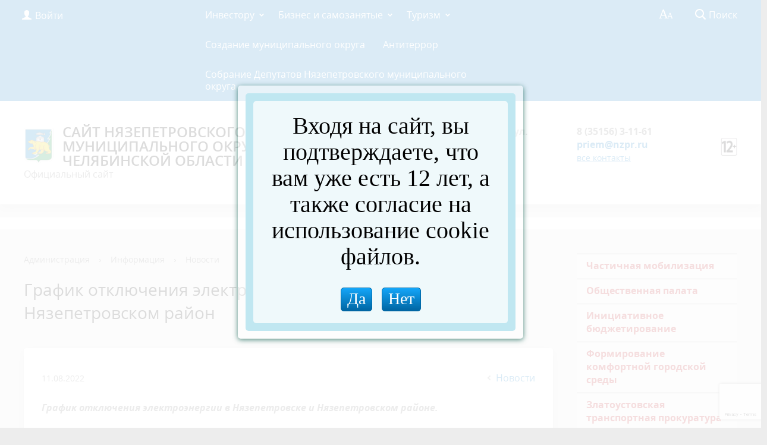

--- FILE ---
content_type: text/html; charset=UTF-8
request_url: https://nzpr.ru/about/info/news/8486/
body_size: 53279
content:
<!DOCTYPE html>
<html>
<head>
	<meta charset="utf-8">
	<title>График отключения электроэнергии в Нязепетровске и Нязепетровском район</title>
	<meta http-equiv="X-UA-Compatible" content="IE=edge">
	<meta name="viewport" content="width=device-width, initial-scale=1">
	<link rel="icon" href="/bitrix/templates/gos_modern_blue_s1/favicon.png">
	<script data-skip-moving="true">
		function loadFont(t,e,n,o){function a(){if(!window.FontFace)return!1;var t=new FontFace("t",'url("data:application/font-woff2,") format("woff2")',{}),e=t.load();try{e.then(null,function(){})}catch(n){}return"loading"===t.status}var r=navigator.userAgent,s=!window.addEventListener||r.match(/(Android (2|3|4.0|4.1|4.2|4.3))|(Opera (Mini|Mobi))/)&&!r.match(/Chrome/);if(!s){var i={};try{i=localStorage||{}}catch(c){}var d="x-font-"+t,l=d+"url",u=d+"css",f=i[l],h=i[u],p=document.createElement("style");if(p.rel="stylesheet",document.head.appendChild(p),!h||f!==e&&f!==n){var w=n&&a()?n:e,m=new XMLHttpRequest;m.open("GET",w),m.onload=function(){m.status>=200&&m.status<400&&(i[l]=w,i[u]=m.responseText,o||(p.textContent=m.responseText))},m.send()}else p.textContent=h}}

		loadFont('OpenSans', '/bitrix/templates/gos_modern_blue_s1/opensans.css', '/bitrix/templates/gos_modern_blue_s1/opensans-woff2.css');
	</script>
	<meta http-equiv="Content-Type" content="text/html; charset=UTF-8" />
<script type="text/javascript" data-skip-moving="true">(function(w, d, n) {var cl = "bx-core";var ht = d.documentElement;var htc = ht ? ht.className : undefined;if (htc === undefined || htc.indexOf(cl) !== -1){return;}var ua = n.userAgent;if (/(iPad;)|(iPhone;)/i.test(ua)){cl += " bx-ios";}else if (/Windows/i.test(ua)){cl += ' bx-win';}else if (/Macintosh/i.test(ua)){cl += " bx-mac";}else if (/Linux/i.test(ua) && !/Android/i.test(ua)){cl += " bx-linux";}else if (/Android/i.test(ua)){cl += " bx-android";}cl += (/(ipad|iphone|android|mobile|touch)/i.test(ua) ? " bx-touch" : " bx-no-touch");cl += w.devicePixelRatio && w.devicePixelRatio >= 2? " bx-retina": " bx-no-retina";var ieVersion = -1;if (/AppleWebKit/.test(ua)){cl += " bx-chrome";}else if ((ieVersion = getIeVersion()) > 0){cl += " bx-ie bx-ie" + ieVersion;if (ieVersion > 7 && ieVersion < 10 && !isDoctype()){cl += " bx-quirks";}}else if (/Opera/.test(ua)){cl += " bx-opera";}else if (/Gecko/.test(ua)){cl += " bx-firefox";}ht.className = htc ? htc + " " + cl : cl;function isDoctype(){if (d.compatMode){return d.compatMode == "CSS1Compat";}return d.documentElement && d.documentElement.clientHeight;}function getIeVersion(){if (/Opera/i.test(ua) || /Webkit/i.test(ua) || /Firefox/i.test(ua) || /Chrome/i.test(ua)){return -1;}var rv = -1;if (!!(w.MSStream) && !(w.ActiveXObject) && ("ActiveXObject" in w)){rv = 11;}else if (!!d.documentMode && d.documentMode >= 10){rv = 10;}else if (!!d.documentMode && d.documentMode >= 9){rv = 9;}else if (d.attachEvent && !/Opera/.test(ua)){rv = 8;}if (rv == -1 || rv == 8){var re;if (n.appName == "Microsoft Internet Explorer"){re = new RegExp("MSIE ([0-9]+[\.0-9]*)");if (re.exec(ua) != null){rv = parseFloat(RegExp.$1);}}else if (n.appName == "Netscape"){rv = 11;re = new RegExp("Trident/.*rv:([0-9]+[\.0-9]*)");if (re.exec(ua) != null){rv = parseFloat(RegExp.$1);}}}return rv;}})(window, document, navigator);</script>


<link href="/bitrix/cache/css/s1/gos_modern_blue_s1/template_fc9acce6bb6ac5c3a1d35a9017a178a1/template_fc9acce6bb6ac5c3a1d35a9017a178a1_v1.css?1742268511191773" type="text/css"  data-template-style="true" rel="stylesheet" />







            <!-- Yandex.Metrika counter -->
            
            <!-- /Yandex.Metrika counter -->
            
<link rel="stylesheet" type="text/css" href="/bitrix/js/burbon.agelimit/blue.css"/>
<link href='/bitrix/js/ls/agelimit/styles.css' type='text/css' rel='stylesheet' />
</head>

<body>
<div class="mb-hide"></div>
<div class="body-wrapper clearfix">
    <div class="special-settings">
        <div class="container special-panel-container">
            <div class="content">
                <div class="aa-block aaFontsize">
                    <div class="fl-l">Размер:</div>
                    <a class="aaFontsize-small" data-aa-fontsize="small" href="#" title="Уменьшенный размер шрифта">A</a><!--
				 --><a class="aaFontsize-normal a-current" href="#" data-aa-fontsize="normal" title="Нормальный размер шрифта">A</a><!--
				 --><a class="aaFontsize-big" data-aa-fontsize="big" href="#" title="Увеличенный размер шрифта">A</a>
                </div>
                <div class="aa-block aaColor">
                    Цвет:
                    <a class="aaColor-black a-current" data-aa-color="black" href="#" title="Черным по белому"><span>C</span></a><!--
				 --><a class="aaColor-yellow" data-aa-color="yellow" href="#" title="Желтым по черному"><span>C</span></a><!--
				 --><a class="aaColor-blue" data-aa-color="blue" href="#" title="Синим по голубому"><span>C</span></a>
                </div>

                <div class="aa-block aaImage">
                    Изображения
				<span class="aaImage-wrapper">
					<a class="aaImage-on a-current" data-aa-image="on" href="#">Вкл.</a><!--
					 --><a class="aaImage-off" data-aa-image="off" href="#">Выкл.</a>
				</span>
                </div>
                <span class="aa-block"><a href="/?set-aa=normal" data-aa-off><i class="icon icon-special-version"></i> Обычная версия сайта</a></span>
            </div>
        </div> <!-- .container special-panel-container -->
    </div> <!-- .special-settings -->

	<header>

		<div class="container container-top-header">
			<div class="content">
				<div class="col col-mb-5 col-3 col-dt-2 col-ld-3">
                    <!--'start_frame_cache_auth-area'-->                        <a class="top-header-link" href="/auth/"><i class="icon icon-lk"></i><span class="col-mb-hide col-hide col-dt-hide"> Войти</span></a>
					    <!--'end_frame_cache_auth-area'-->				</div>
				<div class="col col-mb-hide col-7 col-dt-8 col-ld-7">
					    <div class="top-header-nav">
        <ul class="top-header-nav-ul">
                                                                    <li class="parent">
                        <a tabindex="1" href="/investor/">Инвестору</a>
                        <ul class="second-level">
                                                                                        <li><a href="/investor/index.php">Общая информация</a></li>
                                                                        <li><a href="/investor/investitsionnaya-karta.php">Инвестиционная карта</a></li>
                                                                        <li><a href="https://disk.yandex.ru/i/-uAAWRsXN80ZTw">МИС</a></li>
                                                                        <li><a href="/investor/kontaktnye-dannye-investitsionnogo-upolnomochennogo/">Инвестиционный уполномоченный</a></li>
                                                            </ul></li>
                                                            <li class="parent">
                        <a tabindex="1" href="/malyy-biznes/">Бизнес и самозанятые</a>
                        <ul class="second-level">
                                                                                        <li><a href="/malyy-biznes/index.php">Малый бизнес и самозанятые</a></li>
                                                                        <li><a href="https://nzpr.ru/malyy-biznes/imushchestvennaya-podderzhka/">Имущественная поддержка</a></li>
                                                                        <li><a href="/malyy-biznes/munitsipalnaya-programma.php">Муниципальная программа</a></li>
                                                                        <li><a href="/malyy-biznes/spetsialnyy-nalogovyy-rezhim-samozanyatost.php">Специальный налоговый режим (Самозанятость)</a></li>
                                                                        <li><a href="/malyy-biznes/portal-biznes-navigatora-msp.php">Портал Бизнес-навигатора МСП</a></li>
                                                                        <li><a href="https://nzpr.ru/upolnomochennyy-po-zashchite-prav-predprinimateley.php?clear_cache=Y">Уполномоченный по защите прав предпринимателей</a></li>
                                                            </ul></li>
                                                            <li class="parent">
                        <a tabindex="1" href="/turizm/">Туризм</a>
                        <ul class="second-level">
                                                                                        <li><a href="/turizm/turistu/">Туристу</a></li>
                                                                        <li><a href="/turizm/dostoprimechatelnosti/">Достопримечательности</a></li>
                                                                        <li><a href="/turizm/investoram.php">Инвесторам</a></li>
                                                            </ul></li>
                                        <li><a href="http://nzpr.ru/sozdanie-munitsipalnogo-okruga.php?clear_cache=Y">Создание муниципального округа</a></li>
                                                                        <li><a href="http://nzpr.ru/about/otdely-i-upravleniya/otdel-po-delam-go-i-chs/antiterror.php">Антитеррор</a></li>
                                                                        <li><a href="https://nzpr.ru/sobranie-deputatov/sobranie-deputatov-nyazepetrovskogo-munitsipalnogo-okruga.php">Собрание Депутатов Нязепетровского муниципального округа</a></li>
                                                </ul>
    </div>
				</div>

				<div class="col col-mb-7 col-2 col-dt-2">
					<div class="top-header-right-side">
						<span class="aa-hide" itemprop="Copy"><a class="fl-r top-header-link ta-center" href="/?set-aa=special" data-aa-on><i class="icon icon-special-version"></i></a></span>

						<div class="search-block fl-r">
							<div class="search-button"><i class="icon icon-search"></i> <span class="col-mb-hide col-hide col-dt-hide">Поиск</span></div>
                            
<div class="container container-search">
    <div class="content">
        <div class="col col-mb-12" id="searchTitle">
	        <form action="/search/index.php">
                <div class="search-form-block">
                    <i class="icon icon-search-white"></i>
                    <div class="search-close-button"><i class="icon icon-close"></i></div>
                    <div class="ov-h">
                        <input id="title-search-input" class="search-input" type="text" name="q" autocomplete="off">
                    </div>
                </div>
            </form>
            <div class="search-suggestions">
                <a href="#" class="btn btn-cta">Все результаты</a>
            </div>
        </div>
    </div>
</div>

						</div>
					</div>
				</div> <!-- .col col-mb-7 col-2 col-dt-2 -->
			</div> <!-- .content -->
		</div> <!-- .container container-top-header -->

		<div class="container container-white pt30">
			<div class="content">
				<div class="col col-mb-12 col-dt-6 col-margin-bottom">
                    <a href="/" class="logo">
                        <img src="/upload/coats/user/header-logo.png" />
                        Сайт Нязепетровского муниципального округа Челябинской области                    </a>
					<p class="official-website">Официальный сайт</p>
				</div> <!-- .col col-mb-12 col-dt-6 col-margin-bottom -->
				<div class="col col-mb-12 col-6 col-dt-3 mt10 col-margin-bottom">
                    <b>456970, г. Нязепетровск, ул. Свердлова, 6</b><br><small class="text-light">Наш адрес</small>
				</div> <!-- .col col-mb-12 col-6 col-dt-3 mt10 col-margin-bottom -->
				<div class="col col-mb-12 col-6 col-dt-3 mt10 col-margin-bottom">
                    <b><a style="color: inherit;" href="tel:+73515631161">8 (35156) 3-11-61</a><br>
 <a href="mailto:priem@nzpr.ru">priem@nzpr.ru</a><img width="28" alt="RUS_12_CMM_small.png" src="/upload/medialibrary/4b0/x4y6u5vozdytv7ul4cqnus13k8txr7ge/RUS_12_CMM_small.png" height="30" title="RUS_12_CMM_small.png" align="right"></b><br><small class="text-light"><a style="font-size: 14px; text-decoration: underline;" href="/contacts/">все контакты</a></small>
				</div> <!-- .col col-mb-12 col-6 col-dt-3 mt10 col-margin-bottom -->
			</div> <!-- .content -->
		</div> <!-- .container container-white pt10 -->

<div>

  <marquee behavior="scroll" direction="left" bgcolor="#ffffff" scrollamount="5">

  </marquee>

</div>


		<div class="container container-top-navigation">
			<div class="content">
				<div class="col col-mb-hide col-12">
					<div class="top-nav-block">
                            <ul>
                                <li><a href=""></a></li>
                            </ul>
					</div> <!-- .top-nav-block -->
				</div> <!-- .col col-mb-hide col-12 -->
			</div>
		</div> <!-- .container container-top-navigation -->
	</header>

	
	<div class="container container-main col-margin-top">
		<div class="content">
			<div class="col col-mb-12 col-9 col-margin-bottom">
				<div class="content">

					<div class="col col-12"><div class="breadcrumb"><ul><li><a href="/about/" title="Администрация">Администрация</a></li><li><span class="crumb_marker">&rsaquo;</span></li><li><a href="/about/info/" title="Информация">Информация</a></li><li><span class="crumb_marker">&rsaquo;</span></li><li><a href="/about/info/news/" title="Новости">Новости</a></li></ul></div></div>
																<div class="col col-mb-12 col-margin-bottom">
							<h1>График отключения электроэнергии в Нязепетровске и Нязепетровском район</h1>
						</div> <!-- .col col-mb-12 col-margin-bottom -->
									</div> <!-- .content -->
                <div class="white-box padding-box">
<div class="news-detail">
    <div class="news-item">
        <div class="clearfix">
            <div class="news-item-date fl-l mt10">11.08.2022</div>            <div class="fl-r"><a href="/about/info/news/" class="btn btn-link"><i class="icon icon-arrow-left"></i>Новости</a></div>
        </div>
        <div class="news-item-text clearfix">
                        
                            <p><p>
 <b><i>График отключения электроэнергии в Нязепетровске и Нязепетровском районе.</i></b>
</p>
<p>
 <b>15 августа</b>
</p>
<p>
	 С 10.00 до 17.00 – с. Ункурда, ул. Строителей, д. 6-28, 7-31
</p>
<p>
 <b>17 августа</b>
</p>
<p>
	 С 10.00 до 17.00 – д. Нестерово
</p>
<p>
	 С 10.00 до 17.00 - Нязепетровск, ул. Бархатовой, д. 1-11, 17; Д. Бедного, д. 1-21, 27-31 (нечетная сторона); ул. Кирова, д. 4, 8, 10, 12; ул. Горшенина; ТД Петровский, СТО.
</p>
<p>
 <b>18 августа</b>
</p>
<p>
	 С 10.00 до 14.00 – с. Ункурда, кроме ул. Мира, Труда, 8 Марта, ул. Октябрьская, д. 1-20, ул. Трактовая , д.22-34, ул. Лесная , д.1-17, ул. П. Морозова, д. 1-14.
</p>
<p>
	 С 12.00 до 18.00 –с. Ункурда, ул. Октябрьская, д. 1-20, ул. Трактовая , д.22-34, ул. Лесная , д.1-17, ул. П. Морозова, д. 1-14.
</p></p>
            
            
            
            
        </div>
    </div>
</div>                </div>            </div> <!-- .col col-mb-12 col-9 col-margin-bottom -->
				<div class="col col-mb-12 col-3 col-margin-bottom">
					
					
<ul class="left-menu">

			<li><a href="/about/info/chastichnaya-mobilizatsiya/chastichnaya-mobilizatsiya.php">Частичная мобилизация</a></li>
		
			<li><a href="/about/info/OP/index.php">Общественная палата</a></li>
		
			<li><a href="/about/news/index.php">Инициативное бюджетирование</a></li>
		
			<li><a href="/about/info/formirovanye-komfortnoy-gorodskoy-sredy">Формирование комфортной городской среды</a></li>
		
			<li><a href="https://nzpr.ru/about/info/Златоустовская%20транспортная%20прокуратура/?bitrix_include_areas=N">Златоустовская транспортная прокуратура</a></li>
		
			<li><a href="/city/realnye-dela/">Реальные дела (архив)</a></li>
		
			<li><a href="/about/info/natsionalnye-proekty">Национальные проекты</a></li>
		
			<li><a href="/about/info/Новости 2025">Новости</a></li>
		
			<li><a href="/about/info/75 лет Победы в Великой Отечественной войне">75 лет Победы в Великой Отечественной войне (архив)</a></li>
		
			<li><a href="http://nzpr.ru/about/info/24Новости%20прокуратуры/index.php">Новости прокуратуры</a></li>
		
			<li><a href="/about/info/news/" class="selected">Новости (архив)</a></li>
		

</ul>




                    
		<div class="col-margin left-image-b-bl">

<!-- ЭТО МЕСТО ДЛЯ КОДА БАННЕРА, ТУТ ЛУЧШЕ НИЧЕГО НЕ ТРОГАТЬ -->

<!-- .container container-main col-margin-top -->
         <!--'start_frame_cache_y0XwfU'--><a href="https://www.gosuslugi.ru/help/obratitsya_business"><img alt="" title="" src="/upload/rk/5ef/e9r6kvvrf116kyl8tk4iaam3e9dn99mo/2024_09_16_16_58_32.png" width="328" height="517" style="border:0;" /></a><br />
<style>
#js-show-iframe-wrapper{position:relative;display:flex;align-items:center;justify-content:center;width:100%;min-width:293px;max-width:100%;background:linear-gradient(138.4deg,#38bafe 26.49%,#2d73bc 79.45%);color:#fff;cursor:pointer}#js-show-iframe-wrapper .pos-banner-fluid *{box-sizing:border-box}#js-show-iframe-wrapper .pos-banner-fluid .pos-banner-btn_2{display:block;width:240px;min-height:56px;font-size:18px;line-height:24px;cursor:pointer;background:#0d4cd3;color:#fff;border:none;border-radius:8px;outline:0}#js-show-iframe-wrapper .pos-banner-fluid .pos-banner-btn_2:hover{background:#1d5deb}#js-show-iframe-wrapper .pos-banner-fluid .pos-banner-btn_2:focus{background:#2a63ad}#js-show-iframe-wrapper .pos-banner-fluid .pos-banner-btn_2:active{background:#2a63ad}@-webkit-keyframes fadeInFromNone{0%{display:none;opacity:0}1%{display:block;opacity:0}100%{display:block;opacity:1}}@keyframes fadeInFromNone{0%{display:none;opacity:0}1%{display:block;opacity:0}100%{display:block;opacity:1}}@font-face{font-family:LatoWebLight;src:url(https://pos.gosuslugi.ru/bin/fonts/Lato/fonts/Lato-Light.woff2) format("woff2"),url(https://pos.gosuslugi.ru/bin/fonts/Lato/fonts/Lato-Light.woff) format("woff"),url(https://pos.gosuslugi.ru/bin/fonts/Lato/fonts/Lato-Light.ttf) format("truetype");font-style:normal;font-weight:400}@font-face{font-family:LatoWeb;src:url(https://pos.gosuslugi.ru/bin/fonts/Lato/fonts/Lato-Regular.woff2) format("woff2"),url(https://pos.gosuslugi.ru/bin/fonts/Lato/fonts/Lato-Regular.woff) format("woff"),url(https://pos.gosuslugi.ru/bin/fonts/Lato/fonts/Lato-Regular.ttf) format("truetype");font-style:normal;font-weight:400}@font-face{font-family:LatoWebBold;src:url(https://pos.gosuslugi.ru/bin/fonts/Lato/fonts/Lato-Bold.woff2) format("woff2"),url(https://pos.gosuslugi.ru/bin/fonts/Lato/fonts/Lato-Bold.woff) format("woff"),url(https://pos.gosuslugi.ru/bin/fonts/Lato/fonts/Lato-Bold.ttf) format("truetype");font-style:normal;font-weight:400}@font-face{font-family:RobotoWebLight;src:url(https://pos.gosuslugi.ru/bin/fonts/Roboto/Roboto-Light.woff2) format("woff2"),url(https://pos.gosuslugi.ru/bin/fonts/Roboto/Roboto-Light.woff) format("woff"),url(https://pos.gosuslugi.ru/bin/fonts/Roboto/Roboto-Light.ttf) format("truetype");font-style:normal;font-weight:400}@font-face{font-family:RobotoWebRegular;src:url(https://pos.gosuslugi.ru/bin/fonts/Roboto/Roboto-Regular.woff2) format("woff2"),url(https://pos.gosuslugi.ru/bin/fonts/Roboto/Roboto-Regular.woff) format("woff"),url(https://pos.gosuslugi.ru/bin/fonts/Roboto/Roboto-Regular.ttf) format("truetype");font-style:normal;font-weight:400}@font-face{font-family:RobotoWebBold;src:url(https://pos.gosuslugi.ru/bin/fonts/Roboto/Roboto-Bold.woff2) format("woff2"),url(https://pos.gosuslugi.ru/bin/fonts/Roboto/Roboto-Bold.woff) format("woff"),url(https://pos.gosuslugi.ru/bin/fonts/Roboto/Roboto-Bold.ttf) format("truetype");font-style:normal;font-weight:400}@font-face{font-family:ScadaWebRegular;src:url(https://pos.gosuslugi.ru/bin/fonts/Scada/Scada-Regular.woff2) format("woff2"),url(https://pos.gosuslugi.ru/bin/fonts/Scada/Scada-Regular.woff) format("woff"),url(https://pos.gosuslugi.ru/bin/fonts/Scada/Scada-Regular.ttf) format("truetype");font-style:normal;font-weight:400}@font-face{font-family:ScadaWebBold;src:url(https://pos.gosuslugi.ru/bin/fonts/Scada/Scada-Bold.woff2) format("woff2"),url(https://pos.gosuslugi.ru/bin/fonts/Scada/Scada-Bold.woff) format("woff"),url(https://pos.gosuslugi.ru/bin/fonts/Scada/Scada-Bold.ttf) format("truetype");font-style:normal;font-weight:400}@font-face{font-family:Geometria;src:url(https://pos.gosuslugi.ru/bin/fonts/Geometria/Geometria.eot);src:url(https://pos.gosuslugi.ru/bin/fonts/Geometria/Geometria.eot?#iefix) format("embedded-opentype"),url(https://pos.gosuslugi.ru/bin/fonts/Geometria/Geometria.woff) format("woff"),url(https://pos.gosuslugi.ru/bin/fonts/Geometria/Geometria.ttf) format("truetype");font-weight:400;font-style:normal}@font-face{font-family:Geometria-ExtraBold;src:url(https://pos.gosuslugi.ru/bin/fonts/Geometria/Geometria-ExtraBold.eot);src:url(https://pos.gosuslugi.ru/bin/fonts/Geometria/Geometria-ExtraBold.eot?#iefix) format("embedded-opentype"),url(https://pos.gosuslugi.ru/bin/fonts/Geometria/Geometria-ExtraBold.woff) format("woff"),url(https://pos.gosuslugi.ru/bin/fonts/Geometria/Geometria-ExtraBold.ttf) format("truetype");font-weight:900;font-style:normal}
</style>

<style>
#js-show-iframe-wrapper .bf-2{position:relative;display:grid;grid-template-columns:var(--pos-banner-fluid-2__grid-template-columns);grid-template-rows:var(--pos-banner-fluid-2__grid-template-rows);width:100%;max-width:1060px;font-family:LatoWeb,sans-serif;box-sizing:border-box}#js-show-iframe-wrapper .bf-2__decor{grid-column:var(--pos-banner-fluid-2__decor-grid-column);grid-row:var(--pos-banner-fluid-2__decor-grid-row);padding:var(--pos-banner-fluid-2__decor-padding);background:var(--pos-banner-fluid-2__bg-url) var(--pos-banner-fluid-2__bg-position) no-repeat;background-size:var(--pos-banner-fluid-2__bg-size)}#js-show-iframe-wrapper .bf-2__logo-wrap{position:absolute;top:var(--pos-banner-fluid-2__logo-wrap-top);bottom:var(--pos-banner-fluid-2__logo-wrap-bottom);right:0;display:flex;flex-direction:column;align-items:flex-end;padding:var(--pos-banner-fluid-2__logo-wrap-padding);background:#2d73bc;border-radius:var(--pos-banner-fluid-2__logo-wrap-border-radius)}#js-show-iframe-wrapper .bf-2__logo{width:128px}#js-show-iframe-wrapper .bf-2__slogan{font-family:LatoWebBold,sans-serif;font-size:var(--pos-banner-fluid-2__slogan-font-size);line-height:var(--pos-banner-fluid-2__slogan-line-height);color:#fff}#js-show-iframe-wrapper .bf-2__content{padding:var(--pos-banner-fluid-2__content-padding)}#js-show-iframe-wrapper .bf-2__description{display:flex;flex-direction:column;margin-bottom:24px}#js-show-iframe-wrapper .bf-2__text{margin-bottom:12px;font-size:24px;line-height:32px;font-family:LatoWebBold,sans-serif;color:#fff}#js-show-iframe-wrapper .bf-2__text_small{margin-bottom:0;font-size:16px;line-height:24px;font-family:LatoWeb,sans-serif}#js-show-iframe-wrapper .bf-2__btn-wrap{display:flex;align-items:center;justify-content:center}
</style >
<div id='js-show-iframe-wrapper'>
  <div class='pos-banner-fluid bf-2'>

    <div class='bf-2__decor'>
      <div class='bf-2__logo-wrap'>
        <img
          class='bf-2__logo'
          src='https://pos.gosuslugi.ru/bin/banner-fluid/gosuslugi-logo.svg'
          alt='Госуслуги'
        />
        <div class='bf-2__slogan'>Решаем вместе</div >
      </div >
    </div >
    <div class='bf-2__content'>

      <div class='bf-2__description'>
          <span class='bf-2__text'>
            Не убран снег, яма на дороге, не горит фонарь?
          </span >
        <span class='bf-2__text bf-2__text_small'>
            Столкнулись с проблемой&nbsp;— сообщите о ней!
          </span >
      </div >

      <div class='bf-2__btn-wrap'>
        <!-- pos-banner-btn_2 не удалять; другие классы не добавлять -->
        <button
          class='pos-banner-btn_2'
          type='button'
        >Сообщить о проблеме
        </button >
      </div >

    </div >

  </div >
</div >

 
<br /><div id="e329fb40-widget-pos" style="width: 320px; height: 577px;"></div>
<br /><a href="https://nzpr.ru/about/info/formirovanye-komfortnoy-gorodskoy-sredy/" target="_blank" ><img alt="Формирование комфортной городской среды" title="Формирование комфортной городской среды" src="/upload/rk/ebd/xxm17f7076upjf7oi9ooxnbuq1k17j0u/FKGS_logo_Reklama240.jpg" width="270" height="241" style="border:0;" /></a><!--'end_frame_cache_y0XwfU'-->
		</div>
                </div> <!-- .col col-mb-12 col-3 col-margin-bottom -->
        </div> <!-- .content -->
    </div> <!-- .container container-main col-margin-top -->

</div> <!-- .body-wrapper clearfix -->

<!-- ЭТО МЕСТО ДЛЯ КОДА БАННЕРА, ТУТ ЛУЧШЕ НИЧЕГО НЕ ТРОГАТЬ -->


<div class="footer-wrapper">
	<footer class="container container-footer">

		
    <div class="content footer-menu-content">
                                                                    <div class="col col-mb-12 col-4">
                        <ul>
                            <li class="col-margin-bottom">
                                <div class="h4">Услуги</div>
                                    <ul>
                                                                                                            <li><a href="/gosserv/">Государственные и муниципальные услуги</a></li>
                                                                            </ul></li></ul></div>
                                                            <div class="col col-mb-12 col-4">
                        <ul>
                            <li class="col-margin-bottom">
                                <div class="h4">Сайты поселений</div>
                                    <ul>
                                                                                                            <li><a href="https://nzp-gor.ru">Нязепетровское городское поселение</a></li>
                                                                                                            <li><a href="https://shemaha.ru">Шемахинское сельское поселение</a></li>
                                                                                                            <li><a href="https://unkurda.ru">Ункурдинское сельское поселение</a></li>
                                                                                                            <li><a href="https://kurga.nzpr.ru/">Кургинское сельское поселение</a></li>
                                                                                                            <li><a href="https://grivenka.ru">Гривенское сельское поселение</a></li>
                                                                            </ul></li></ul></div>
                                                            <div class="col col-mb-12 col-4">
                        <ul>
                            <li class="col-margin-bottom">
                                <div class="h4">Другое</div>
                                    <ul>
                                                                                                            <li><a href="/miscellaneous/politika-obrabotki-personalnykh-dannykh.php">Политика обработки персональных данных</a></li>
                                                                                                            <li><a href="/miscellaneous/besplatnaya-yuridicheskaya-pomoshch.php">Бесплатная юридическая помощь</a></li>
                                                                                                            <li><a href="/miscellaneous/open_information.php">Открытые данные</a></li>
                                                                                                            <li><a href="http://old.nzpr.ru">Старый сайт</a></li>
                                                                                                            <li><a href="https://nzpr.ru/miscellaneous/ustav-sayta.php?clear_cache=Y">Устав сайта</a></li>
                                                                    </ul></li></ul></div>
            </div>

		<div class="content">
			<div class="col col-mb-12 col-4">
				&copy;
				Сайт Нязепетровского муниципального округа Челябинской области<br>
 Учредитель: Администрация Нязепетровского муниципального округа Челябинской области. Зарегистрирован &nbsp;федеральной службой по надзору в сфере связи, информационных технологий и массовых коммуникаций (Роскомнадзор), рег № : Эл № ФС77-81111 от 17 мая 2021 г.&nbsp;<br>
 Главный редактор сетевого издания: Мелашич Людмила Сергеевна <br>
 Адрес электронной почты: <a href="mailto:uprdel@nzpr.ru">Uprdel@nzpr.ru</a>&nbsp;<br>
 Телефон редакции: +7(351) 56 3-13-63<br>
 <br><br>
				<a href="/contacts/">Контакты</a>
			</div> <!-- .col col-mb-12 col-4 -->

			<div class="col col-mb-12 col-4">
				456970, г. Нязепетровск, ул. Свердлова, 6<br>8 (35156) 3-11-61			</div> <!-- .col col-mb-12 col-4 -->

			<div class="col col-mb-12 col-4">
				
    <div class="social-networks">
                    <a href="/about/ustav-sayta/.section.php" title="Устав Сайта" class="social-network"><i class="icon icon-social-"></i></a>
            </div>
				<div id="bx-composite-banner"></div>
			</div> <!-- .col col-mb-12 col-4 -->
		</div>
	</footer>
</div> <!-- .footer-wrapper -->

<!--'start_frame_cache_auth-area-bottom'--><div class="mobile-nav-wrapper">
    <div class="mobile-nav">
        <div class="content p20 pb0">
	        		        <div class="col col-mb-8 pl0">
			        <a class="btn btn-square btn-dark btn-block" href="/auth/"><i class="icon icon-lk"></i> Авторизация</a>
		        </div>
	                </div>
    </div>
</div>
<!--'end_frame_cache_auth-area-bottom'-->

<!-- Yandex.Metrika counter -->
<noscript><div><img src="https://mc.yandex.ru/watch/51297394" style="position:absolute; left:-9999px;" alt="" /></div></noscript>
<!-- /Yandex.Metrika counter -->


<script type="text/javascript">if(!window.BX)window.BX={};if(!window.BX.message)window.BX.message=function(mess){if(typeof mess==='object'){for(let i in mess) {BX.message[i]=mess[i];} return true;}};</script>
<script type="text/javascript">(window.BX||top.BX).message({'pull_server_enabled':'N','pull_config_timestamp':'0','pull_guest_mode':'N','pull_guest_user_id':'0'});(window.BX||top.BX).message({'PULL_OLD_REVISION':'Для продолжения корректной работы с сайтом необходимо перезагрузить страницу.'});</script>
<script type="text/javascript">(window.BX||top.BX).message({'JS_CORE_LOADING':'Загрузка...','JS_CORE_NO_DATA':'- Нет данных -','JS_CORE_WINDOW_CLOSE':'Закрыть','JS_CORE_WINDOW_EXPAND':'Развернуть','JS_CORE_WINDOW_NARROW':'Свернуть в окно','JS_CORE_WINDOW_SAVE':'Сохранить','JS_CORE_WINDOW_CANCEL':'Отменить','JS_CORE_WINDOW_CONTINUE':'Продолжить','JS_CORE_H':'ч','JS_CORE_M':'м','JS_CORE_S':'с','JSADM_AI_HIDE_EXTRA':'Скрыть лишние','JSADM_AI_ALL_NOTIF':'Показать все','JSADM_AUTH_REQ':'Требуется авторизация!','JS_CORE_WINDOW_AUTH':'Войти','JS_CORE_IMAGE_FULL':'Полный размер'});</script><script type="text/javascript" src="/bitrix/js/main/core/core.min.js?1669174651220490"></script><script>BX.setJSList(['/bitrix/js/main/core/core_ajax.js','/bitrix/js/main/core/core_promise.js','/bitrix/js/main/polyfill/promise/js/promise.js','/bitrix/js/main/loadext/loadext.js','/bitrix/js/main/loadext/extension.js','/bitrix/js/main/polyfill/promise/js/promise.js','/bitrix/js/main/polyfill/find/js/find.js','/bitrix/js/main/polyfill/includes/js/includes.js','/bitrix/js/main/polyfill/matches/js/matches.js','/bitrix/js/ui/polyfill/closest/js/closest.js','/bitrix/js/main/polyfill/fill/main.polyfill.fill.js','/bitrix/js/main/polyfill/find/js/find.js','/bitrix/js/main/polyfill/matches/js/matches.js','/bitrix/js/main/polyfill/core/dist/polyfill.bundle.js','/bitrix/js/main/core/core.js','/bitrix/js/main/polyfill/intersectionobserver/js/intersectionobserver.js','/bitrix/js/main/lazyload/dist/lazyload.bundle.js','/bitrix/js/main/polyfill/core/dist/polyfill.bundle.js','/bitrix/js/main/parambag/dist/parambag.bundle.js']);
BX.setCSSList(['/bitrix/js/main/lazyload/dist/lazyload.bundle.css','/bitrix/js/main/parambag/dist/parambag.bundle.css']);</script>
<script type="text/javascript">(window.BX||top.BX).message({'LANGUAGE_ID':'ru','FORMAT_DATE':'DD.MM.YYYY','FORMAT_DATETIME':'DD.MM.YYYY HH:MI:SS','COOKIE_PREFIX':'BITRIX_SM','SERVER_TZ_OFFSET':'10800','UTF_MODE':'Y','SITE_ID':'s1','SITE_DIR':'/','USER_ID':'','SERVER_TIME':'1768739505','USER_TZ_OFFSET':'0','USER_TZ_AUTO':'Y','bitrix_sessid':'e387d50ead753ce84677e82967942cca'});</script><script type="text/javascript" src="/bitrix/js/pull/protobuf/protobuf.min.js?164317772076433"></script>
<script type="text/javascript" src="/bitrix/js/pull/protobuf/model.min.js?164317772014190"></script>
<script type="text/javascript" src="/bitrix/js/main/core/core_promise.min.js?16430265512490"></script>
<script type="text/javascript" src="/bitrix/js/rest/client/rest.client.min.js?16431778269240"></script>
<script type="text/javascript" src="/bitrix/js/pull/client/pull.client.min.js?166917448944915"></script>
<script type="text/javascript" src="/bitrix/js/ls/agelimit/script.js.php?16547592592111"></script>
<script type="text/javascript" src="/bitrix/js/yandex.metrika/script.js?16576077523132"></script>
<script type="text/javascript">BX.setJSList(['/bitrix/templates/gos_modern_blue_s1/js/-jquery.min.js','/bitrix/templates/gos_modern_blue_s1/js/js.cookie.min.js','/bitrix/templates/gos_modern_blue_s1/js/jquery.formstyler.min.js','/bitrix/templates/gos_modern_blue_s1/js/jquery.matchHeight-min.js','/bitrix/templates/gos_modern_blue_s1/js/jquery.mobileNav.min.js','/bitrix/templates/gos_modern_blue_s1/js/jquery.tabsToSelect.min.js','/bitrix/templates/gos_modern_blue_s1/js/owl.carousel.min.js','/bitrix/templates/gos_modern_blue_s1/js/perfect-scrollbar.jquery.min.js','/bitrix/templates/gos_modern_blue_s1/js/responsive-tables.js','/bitrix/templates/gos_modern_blue_s1/js/special_version.js','/bitrix/templates/gos_modern_blue_s1/js/main.js','/bitrix/components/bitrix/search.title/script.js']);</script>
<script type="text/javascript">BX.setCSSList(['/bitrix/templates/gos_modern_blue_s1/special_version.css','/bitrix/components/bitrix/menu/templates/.default/style.css','/bitrix/components/burbon/agelimit/templates/.default/style.css','/bitrix/templates/gos_modern_blue_s1/styles.css','/bitrix/templates/gos_modern_blue_s1/template_styles.css']);</script>
<script src="https://www.google.com/recaptcha/api.js?render=6LcwPWwgAAAAAEoB_O4GoQO7heMSF92GLH6gveVO"></script>
<script>window.recaptcha = { siteKey: "6LcwPWwgAAAAAEoB_O4GoQO7heMSF92GLH6gveVO", tokenLifeTime: 100 };</script>
<script src="/bitrix/js/b01110011.recaptcha/script.js"></script>
<script type="text/javascript">
                (function (m, e, t, r, i, k, a) {
                    m[i] = m[i] || function () {
                        (m[i].a = m[i].a || []).push(arguments)
                    };
                    m[i].l = 1 * new Date();
                    k = e.createElement(t), a = e.getElementsByTagName(t)[0], k.async = 1, k.src = r, a.parentNode.insertBefore(k, a)
                })
                (window, document, "script", "https://mc.yandex.ru/metrika/tag.js", "ym");

                ym("51297394", "init", {
                    clickmap: true,
                    trackLinks: true,
                    accurateTrackBounce: true,
                    webvisor: true,
                    ecommerce: "dataLayer",
                    params: {
                        __ym: {
                            "ymCmsPlugin": {
                                "cms": "1c-bitrix",
                                "cmsVersion": "22.375",
                                "pluginVersion": "1.0.6",
                                'ymCmsRip': 1376569500                            }
                        }
                    }
                });
            </script><script type="text/javascript">
					(function () {
						"use strict";

						var counter = function ()
						{
							var cookie = (function (name) {
								var parts = ("; " + document.cookie).split("; " + name + "=");
								if (parts.length == 2) {
									try {return JSON.parse(decodeURIComponent(parts.pop().split(";").shift()));}
									catch (e) {}
								}
							})("BITRIX_CONVERSION_CONTEXT_s1");

							if (cookie && cookie.EXPIRE >= BX.message("SERVER_TIME"))
								return;

							var request = new XMLHttpRequest();
							request.open("POST", "/bitrix/tools/conversion/ajax_counter.php", true);
							request.setRequestHeader("Content-type", "application/x-www-form-urlencoded");
							request.send(
								"SITE_ID="+encodeURIComponent("s1")+
								"&sessid="+encodeURIComponent(BX.bitrix_sessid())+
								"&HTTP_REFERER="+encodeURIComponent(document.referrer)
							);
						};

						if (window.frameRequestStart === true)
							BX.addCustomEvent("onFrameDataReceived", counter);
						else
							BX.ready(counter);
					})();
				</script>
<script type="text/javascript" src="/bitrix/js/burbon.agelimit/burbon.agelimit.js"></script>
<script src="https://www.google.com/recaptcha/api.js?render=6LcwPWwgAAAAAEoB_O4GoQO7heMSF92GLH6gveVO"></script>
<script>window.recaptcha = { siteKey: "6LcwPWwgAAAAAEoB_O4GoQO7heMSF92GLH6gveVO", tokenLifeTime: 100 };</script>
<script src="/bitrix/js/b01110011.recaptcha/script.js"></script>
<script>window.dataLayer = window.dataLayer || [];</script>



<script type="text/javascript"  src="/bitrix/cache/js/s1/gos_modern_blue_s1/template_693817851c82bf6edbb44f5e1754241e/template_693817851c82bf6edbb44f5e1754241e_v1.js?1669174712209327"></script>
<script type="text/javascript">var _ba = _ba || []; _ba.push(["aid", "14084a0240be22115cb6d32b7e00b512"]); _ba.push(["host", "nzpr.ru"]); (function() {var ba = document.createElement("script"); ba.type = "text/javascript"; ba.async = true;ba.src = (document.location.protocol == "https:" ? "https://" : "http://") + "bitrix.info/ba.js";var s = document.getElementsByTagName("script")[0];s.parentNode.insertBefore(ba, s);})();</script>


<script>

function JCTitleSearchModern(arParams)
{
	var _this = this;

	this.arParams = {
		'AJAX_PAGE': arParams.AJAX_PAGE,
		'CONTAINER_ID': arParams.CONTAINER_ID,
		'INPUT_ID': arParams.INPUT_ID,
		'MIN_QUERY_LEN': parseInt(arParams.MIN_QUERY_LEN)
	};
	if(arParams.WAIT_IMAGE)
		this.arParams.WAIT_IMAGE = arParams.WAIT_IMAGE;
	if(arParams.MIN_QUERY_LEN <= 0)
		arParams.MIN_QUERY_LEN = 1;

	this.cache = [];
	this.cache_key = null;

	this.startText = '';
	this.currentRow = -1;
	this.RESULT = null;
	this.CONTAINER = null;
	this.INPUT = null;
	this.WAIT = null;

	this.ShowResult = function(result)
	{
		var suggestions = document.getElementsByClassName('search-suggestions');
		suggestions[0].innerHTML = result;
	}

	this.onKeyPress = function(keyCode)
	{
		var tbl = BX.findChild(_this.RESULT, {'tag':'div','class':'search-result'}, true);
		if(!tbl)
			return false;

		var cnt = tbl.rows.length;

		switch (keyCode)
		{
			case 27: // escape key - close search div
				_this.RESULT.style.display = 'none';
				_this.currentRow = -1;
				_this.UnSelectAll();
				return true;

			case 40: // down key - navigate down on search results
				if(_this.RESULT.style.display == 'none')
					_this.RESULT.style.display = 'block';

				var first = -1;
				for(var i = 0; i < cnt; i++)
				{
					if(!BX.findChild(tbl.rows[i], {'class':'title-search-separator'}, true))
					{
						if(first == -1)
							first = i;

						if(_this.currentRow < i)
						{
							_this.currentRow = i;
							break;
						}
						else if(tbl.rows[i].className == 'title-search-selected')
						{
							tbl.rows[i].className = '';
						}
					}
				}

				if(i == cnt && _this.currentRow != i)
					_this.currentRow = first;

				tbl.rows[_this.currentRow].className = 'title-search-selected';
				return true;

			case 38: // up key - navigate up on search results
				if(_this.RESULT.style.display == 'none')
					_this.RESULT.style.display = 'block';

				var last = -1;
				for(var i = cnt-1; i >= 0; i--)
				{
					if(!BX.findChild(tbl.rows[i], {'class':'title-search-separator'}, true))
					{
						if(last == -1)
							last = i;

						if(_this.currentRow > i)
						{
							_this.currentRow = i;
							break;
						}
						else if(tbl.rows[i].className == 'title-search-selected')
						{
							tbl.rows[i].className = '';
						}
					}
				}

				if(i < 0 && _this.currentRow != i)
					_this.currentRow = last;

				tbl.rows[_this.currentRow].className = 'title-search-selected';
				return true;

			case 13: // enter key - choose current search result
				if(_this.RESULT.style.display == 'block')
				{
					for(var i = 0; i < cnt; i++)
					{
						if(_this.currentRow == i)
						{
							if(!BX.findChild(tbl.rows[i], {'class':'title-search-separator'}, true))
							{
								var a = BX.findChild(tbl.rows[i], {'tag':'a'}, true);
								if(a)
								{
									window.location = a.href;
									return true;
								}
							}
						}
					}
				}
				return false;
		}

		return false;
	}

	this.onTimeout = function()
	{
		_this.onChange(function(){
			setTimeout(_this.onTimeout, 500);
		});
	}

	this.onChange = function(callback)
	{
		if(_this.INPUT.value != _this.oldValue && _this.INPUT.value != _this.startText)
		{
			_this.oldValue = _this.INPUT.value;
			if(_this.INPUT.value.length >= _this.arParams.MIN_QUERY_LEN)
			{
				_this.cache_key = _this.arParams.INPUT_ID + '|' + _this.INPUT.value;
				if(_this.cache[_this.cache_key] == null)
				{
					if(_this.WAIT)
					{
						var pos = BX.pos(_this.INPUT);
						var height = (pos.bottom - pos.top)-2;
						_this.WAIT.style.top = (pos.top+1) + 'px';
						_this.WAIT.style.height = height + 'px';
						_this.WAIT.style.width = height + 'px';
						_this.WAIT.style.left = (pos.right - height + 2) + 'px';
						_this.WAIT.style.display = 'block';
					}

					BX.ajax.post(
						_this.arParams.AJAX_PAGE,
						{
							'ajax_call':'y',
							'INPUT_ID':_this.arParams.INPUT_ID,
							'q':_this.INPUT.value,
							'l':_this.arParams.MIN_QUERY_LEN
						},
						function(result)
						{
							_this.cache[_this.cache_key] = result;
							_this.ShowResult(result);
							_this.currentRow = -1;
							_this.EnableMouseEvents();
							if(_this.WAIT)
								_this.WAIT.style.display = 'none';
							if (!!callback)
								callback();
						}
					);
					return;
				}
				else
				{
					_this.ShowResult(_this.cache[_this.cache_key]);
					_this.currentRow = -1;
					_this.EnableMouseEvents();
				}
			}
			else
			{
				_this.RESULT.style.display = 'none';
				_this.currentRow = -1;
				_this.UnSelectAll();
			}
		}
		if (!!callback)
			callback();
	}

	this.UnSelectAll = function()
	{
		var tbl = BX.findChild(_this.RESULT, {'tag':'div','class':'search-result'}, true);
		if(tbl)
		{
			var cnt = tbl.rows.length;
			for(var i = 0; i < cnt; i++)
				tbl.rows[i].className = '';
		}
	}

	this.EnableMouseEvents = function()
	{
		var tbl = BX.findChild(_this.RESULT, {'tag':'div','class':'search-result'}, true);
		if(tbl)
		{
			var cnt = tbl.rows.length;
			for(var i = 0; i < cnt; i++)
				if(!BX.findChild(tbl.rows[i], {'class':'title-search-separator'}, true))
				{
					tbl.rows[i].id = 'row_' + i;
					tbl.rows[i].onmouseover = function (e) {
						if(_this.currentRow != this.id.substr(4))
						{
							_this.UnSelectAll();
							this.className = 'title-search-selected';
							_this.currentRow = this.id.substr(4);
						}
					};
					tbl.rows[i].onmouseout = function (e) {
						this.className = '';
						_this.currentRow = -1;
					};
				}
		}
	}

	this.onFocusLost = function(hide)
	{
		setTimeout(function(){_this.RESULT.style.display = 'none';}, 250);
	}

	this.onFocusGain = function()
	{
		if(_this.RESULT.innerHTML.length)
			_this.ShowResult();
	}

	this.onKeyDown = function(e)
	{
		if(!e)
			e = window.event;

		if (_this.RESULT.style.display == 'block')
		{
			if(_this.onKeyPress(e.keyCode))
				return BX.PreventDefault(e);
		}
	}

	this.Init = function()
	{
		this.CONTAINER = document.getElementById(this.arParams.CONTAINER_ID);
		this.RESULT = document.body.appendChild(document.createElement("DIV"));
		this.RESULT.className = 'search-suggestions';
		this.INPUT = document.getElementById(this.arParams.INPUT_ID);
		this.startText = this.oldValue = this.INPUT.value;
		BX.bind(this.INPUT, 'focus', function() {_this.onFocusGain()});
		BX.bind(this.INPUT, 'blur', function() {_this.onFocusLost()});

		if(BX.browser.IsSafari() || BX.browser.IsIE())
			this.INPUT.onkeydown = this.onKeyDown;
		else
			this.INPUT.onkeypress = this.onKeyDown;

		if(this.arParams.WAIT_IMAGE)
		{
			this.WAIT = document.body.appendChild(document.createElement("DIV"));
			this.WAIT.style.backgroundImage = "url('" + this.arParams.WAIT_IMAGE + "')";
			if(!BX.browser.IsIE())
				this.WAIT.style.backgroundRepeat = 'none';
			this.WAIT.style.display = 'none';
			this.WAIT.style.position = 'absolute';
			this.WAIT.style.zIndex = '1100';
		}

		BX.bind(this.INPUT, 'bxchange', function() {_this.onChange()});
	}

	BX.ready(function (){_this.Init(arParams)});
}

	BX.ready(function(){
		new JCTitleSearchModern({
			'AJAX_PAGE' : '/about/info/news/8486/',
			'CONTAINER_ID': 'searchTitle',
			'INPUT_ID': 'title-search-input',
			'MIN_QUERY_LEN': 2
		});
	});
</script>
<script src='https://pos.gosuslugi.ru/bin/script.min.js'></script><script>

(function(){
"use strict";function ownKeys(e,t){var o=Object.keys(e);if(Object.getOwnPropertySymbols){var n=Object.getOwnPropertySymbols(e);if(t)n=n.filter(function(t){return Object.getOwnPropertyDescriptor(e,t).enumerable});o.push.apply(o,n)}return o}function _objectSpread(e){for(var t=1;t<arguments.length;t++){var o=null!=arguments[t]?arguments[t]:{};if(t%2)ownKeys(Object(o),true).forEach(function(t){_defineProperty(e,t,o[t])});else if(Object.getOwnPropertyDescriptors)Object.defineProperties(e,Object.getOwnPropertyDescriptors(o));else ownKeys(Object(o)).forEach(function(t){Object.defineProperty(e,t,Object.getOwnPropertyDescriptor(o,t))})}return e}function _defineProperty(e,t,o){if(t in e)Object.defineProperty(e,t,{value:o,enumerable:true,configurable:true,writable:true});else e[t]=o;return e}var POS_PREFIX_2="--pos-banner-fluid-2__",posOptionsInitial={"grid-template-columns":"100%","grid-template-rows":"310px auto","decor-grid-column":"initial","decor-grid-row":"initial","decor-padding":"30px 30px 0 30px","bg-url":"url('https://pos.gosuslugi.ru/bin/banner-fluid/2/banner-fluid-bg-2-small.svg')","bg-position":"calc(10% + 64px) calc(100% - 20px)","bg-size":"cover","content-padding":"0 30px 30px 30px","slogan-font-size":"20px","slogan-line-height":"32px","logo-wrap-padding":"20px 30px 30px 40px","logo-wrap-top":"0","logo-wrap-bottom":"initial","logo-wrap-border-radius":"0 0 0 80px"},setStyles=function(e,t){Object.keys(e).forEach(function(o){t.style.setProperty(POS_PREFIX_2+o,e[o])})},removeStyles=function(e,t){Object.keys(e).forEach(function(e){t.style.removeProperty(POS_PREFIX_2+e)})};function changePosBannerOnResize(){var e=document.documentElement,t=_objectSpread({},posOptionsInitial),o=document.getElementById("js-show-iframe-wrapper"),n=o?o.offsetWidth:document.body.offsetWidth;if(n>405)t["slogan-font-size"]="24px",t["logo-wrap-padding"]="30px 50px 30px 70px";if(n>500)t["grid-template-columns"]="min-content 1fr",t["grid-template-rows"]="100%",t["decor-grid-column"]="2",t["decor-grid-row"]="1",t["decor-padding"]="30px 30px 30px 0",t["content-padding"]="30px",t["bg-position"]="0% calc(100% - 70px)",t["logo-wrap-padding"]="30px 30px 24px 40px",t["logo-wrap-top"]="initial",t["logo-wrap-bottom"]="0",t["logo-wrap-border-radius"]="80px 0 0 0";if(n>585)t["bg-position"]="0% calc(100% - 6px)";if(n>800)t["bg-url"]="url('https://pos.gosuslugi.ru/bin/banner-fluid/2/banner-fluid-bg-2.svg')",t["bg-position"]="0% center";if(n>1020)t["slogan-font-size"]="32px",t["line-height"]="40px",t["logo-wrap-padding"]="30px 30px 24px 50px";setStyles(t,e)}changePosBannerOnResize(),window.addEventListener("resize",changePosBannerOnResize),window.onunload=function(){var e=document.documentElement;window.removeEventListener("resize",changePosBannerOnResize),removeStyles(posOptionsInitial,e)};
})()
</script><script>Widget("https://pos.gosuslugi.ru/form", 404801)</script><script id="e329fb40" src="https://pos.gosuslugi.ru/og/widget/js/main.js" data-src-host="https://pos.gosuslugi.ru/og" data-org-id="34948"></script><script type="text/javascript" >
    (function (d, w, c) {
        (w[c] = w[c] || []).push(function() {
            try {
                w.yaCounter51297394 = new Ya.Metrika2({
                    id:51297394,
                    clickmap:true,
                    trackLinks:true,
                    accurateTrackBounce:true,
                    webvisor:true
                });
            } catch(e) { }
        });

        var n = d.getElementsByTagName("script")[0],
            s = d.createElement("script"),
            f = function () { n.parentNode.insertBefore(s, n); };
        s.type = "text/javascript";
        s.async = true;
        s.src = "https://mc.yandex.ru/metrika/tag.js";

        if (w.opera == "[object Opera]") {
            d.addEventListener("DOMContentLoaded", f, false);
        } else { f(); }
    })(document, window, "yandex_metrika_callbacks2");
</script>
</body>
</html><link href="/bitrix/components/burbon/agelimit/templates/.default/style.css" type="text/css" rel="stylesheet"></link>

<div class="burbon_age_preload">
<div id="Ageloading"></div>
<div class="Agewindow">
	<div class="Agecolor_bg">
		<div class="Agemain">
			<div class="Agetitle">Входя на сайт, вы подтверждаете, что вам уже есть 12 лет, а также  согласие на использование cookie файлов.</div>
			<div class="Agechoice">
				<input type="button" class="Agesubmit" value="Да" onclick="AgeUserSuccess('/bitrix/components/burbon/agelimit/component.php'); return false;"/>
				<input type="button" class="Agesubmit" value="Нет" onclick="AgeEndWork(); return false;"/>
			</div>
		</div>
	</div>
</div>
</div>

<div id="AgeContentBye" style="display:none">
	<center><h1>До свидания!</h1></center>
</div>



--- FILE ---
content_type: text/html; charset=utf-8
request_url: https://www.google.com/recaptcha/api2/anchor?ar=1&k=6LcwPWwgAAAAAEoB_O4GoQO7heMSF92GLH6gveVO&co=aHR0cHM6Ly9uenByLnJ1OjQ0Mw..&hl=en&v=PoyoqOPhxBO7pBk68S4YbpHZ&size=invisible&anchor-ms=20000&execute-ms=30000&cb=p6jzuwurkocn
body_size: 48556
content:
<!DOCTYPE HTML><html dir="ltr" lang="en"><head><meta http-equiv="Content-Type" content="text/html; charset=UTF-8">
<meta http-equiv="X-UA-Compatible" content="IE=edge">
<title>reCAPTCHA</title>
<style type="text/css">
/* cyrillic-ext */
@font-face {
  font-family: 'Roboto';
  font-style: normal;
  font-weight: 400;
  font-stretch: 100%;
  src: url(//fonts.gstatic.com/s/roboto/v48/KFO7CnqEu92Fr1ME7kSn66aGLdTylUAMa3GUBHMdazTgWw.woff2) format('woff2');
  unicode-range: U+0460-052F, U+1C80-1C8A, U+20B4, U+2DE0-2DFF, U+A640-A69F, U+FE2E-FE2F;
}
/* cyrillic */
@font-face {
  font-family: 'Roboto';
  font-style: normal;
  font-weight: 400;
  font-stretch: 100%;
  src: url(//fonts.gstatic.com/s/roboto/v48/KFO7CnqEu92Fr1ME7kSn66aGLdTylUAMa3iUBHMdazTgWw.woff2) format('woff2');
  unicode-range: U+0301, U+0400-045F, U+0490-0491, U+04B0-04B1, U+2116;
}
/* greek-ext */
@font-face {
  font-family: 'Roboto';
  font-style: normal;
  font-weight: 400;
  font-stretch: 100%;
  src: url(//fonts.gstatic.com/s/roboto/v48/KFO7CnqEu92Fr1ME7kSn66aGLdTylUAMa3CUBHMdazTgWw.woff2) format('woff2');
  unicode-range: U+1F00-1FFF;
}
/* greek */
@font-face {
  font-family: 'Roboto';
  font-style: normal;
  font-weight: 400;
  font-stretch: 100%;
  src: url(//fonts.gstatic.com/s/roboto/v48/KFO7CnqEu92Fr1ME7kSn66aGLdTylUAMa3-UBHMdazTgWw.woff2) format('woff2');
  unicode-range: U+0370-0377, U+037A-037F, U+0384-038A, U+038C, U+038E-03A1, U+03A3-03FF;
}
/* math */
@font-face {
  font-family: 'Roboto';
  font-style: normal;
  font-weight: 400;
  font-stretch: 100%;
  src: url(//fonts.gstatic.com/s/roboto/v48/KFO7CnqEu92Fr1ME7kSn66aGLdTylUAMawCUBHMdazTgWw.woff2) format('woff2');
  unicode-range: U+0302-0303, U+0305, U+0307-0308, U+0310, U+0312, U+0315, U+031A, U+0326-0327, U+032C, U+032F-0330, U+0332-0333, U+0338, U+033A, U+0346, U+034D, U+0391-03A1, U+03A3-03A9, U+03B1-03C9, U+03D1, U+03D5-03D6, U+03F0-03F1, U+03F4-03F5, U+2016-2017, U+2034-2038, U+203C, U+2040, U+2043, U+2047, U+2050, U+2057, U+205F, U+2070-2071, U+2074-208E, U+2090-209C, U+20D0-20DC, U+20E1, U+20E5-20EF, U+2100-2112, U+2114-2115, U+2117-2121, U+2123-214F, U+2190, U+2192, U+2194-21AE, U+21B0-21E5, U+21F1-21F2, U+21F4-2211, U+2213-2214, U+2216-22FF, U+2308-230B, U+2310, U+2319, U+231C-2321, U+2336-237A, U+237C, U+2395, U+239B-23B7, U+23D0, U+23DC-23E1, U+2474-2475, U+25AF, U+25B3, U+25B7, U+25BD, U+25C1, U+25CA, U+25CC, U+25FB, U+266D-266F, U+27C0-27FF, U+2900-2AFF, U+2B0E-2B11, U+2B30-2B4C, U+2BFE, U+3030, U+FF5B, U+FF5D, U+1D400-1D7FF, U+1EE00-1EEFF;
}
/* symbols */
@font-face {
  font-family: 'Roboto';
  font-style: normal;
  font-weight: 400;
  font-stretch: 100%;
  src: url(//fonts.gstatic.com/s/roboto/v48/KFO7CnqEu92Fr1ME7kSn66aGLdTylUAMaxKUBHMdazTgWw.woff2) format('woff2');
  unicode-range: U+0001-000C, U+000E-001F, U+007F-009F, U+20DD-20E0, U+20E2-20E4, U+2150-218F, U+2190, U+2192, U+2194-2199, U+21AF, U+21E6-21F0, U+21F3, U+2218-2219, U+2299, U+22C4-22C6, U+2300-243F, U+2440-244A, U+2460-24FF, U+25A0-27BF, U+2800-28FF, U+2921-2922, U+2981, U+29BF, U+29EB, U+2B00-2BFF, U+4DC0-4DFF, U+FFF9-FFFB, U+10140-1018E, U+10190-1019C, U+101A0, U+101D0-101FD, U+102E0-102FB, U+10E60-10E7E, U+1D2C0-1D2D3, U+1D2E0-1D37F, U+1F000-1F0FF, U+1F100-1F1AD, U+1F1E6-1F1FF, U+1F30D-1F30F, U+1F315, U+1F31C, U+1F31E, U+1F320-1F32C, U+1F336, U+1F378, U+1F37D, U+1F382, U+1F393-1F39F, U+1F3A7-1F3A8, U+1F3AC-1F3AF, U+1F3C2, U+1F3C4-1F3C6, U+1F3CA-1F3CE, U+1F3D4-1F3E0, U+1F3ED, U+1F3F1-1F3F3, U+1F3F5-1F3F7, U+1F408, U+1F415, U+1F41F, U+1F426, U+1F43F, U+1F441-1F442, U+1F444, U+1F446-1F449, U+1F44C-1F44E, U+1F453, U+1F46A, U+1F47D, U+1F4A3, U+1F4B0, U+1F4B3, U+1F4B9, U+1F4BB, U+1F4BF, U+1F4C8-1F4CB, U+1F4D6, U+1F4DA, U+1F4DF, U+1F4E3-1F4E6, U+1F4EA-1F4ED, U+1F4F7, U+1F4F9-1F4FB, U+1F4FD-1F4FE, U+1F503, U+1F507-1F50B, U+1F50D, U+1F512-1F513, U+1F53E-1F54A, U+1F54F-1F5FA, U+1F610, U+1F650-1F67F, U+1F687, U+1F68D, U+1F691, U+1F694, U+1F698, U+1F6AD, U+1F6B2, U+1F6B9-1F6BA, U+1F6BC, U+1F6C6-1F6CF, U+1F6D3-1F6D7, U+1F6E0-1F6EA, U+1F6F0-1F6F3, U+1F6F7-1F6FC, U+1F700-1F7FF, U+1F800-1F80B, U+1F810-1F847, U+1F850-1F859, U+1F860-1F887, U+1F890-1F8AD, U+1F8B0-1F8BB, U+1F8C0-1F8C1, U+1F900-1F90B, U+1F93B, U+1F946, U+1F984, U+1F996, U+1F9E9, U+1FA00-1FA6F, U+1FA70-1FA7C, U+1FA80-1FA89, U+1FA8F-1FAC6, U+1FACE-1FADC, U+1FADF-1FAE9, U+1FAF0-1FAF8, U+1FB00-1FBFF;
}
/* vietnamese */
@font-face {
  font-family: 'Roboto';
  font-style: normal;
  font-weight: 400;
  font-stretch: 100%;
  src: url(//fonts.gstatic.com/s/roboto/v48/KFO7CnqEu92Fr1ME7kSn66aGLdTylUAMa3OUBHMdazTgWw.woff2) format('woff2');
  unicode-range: U+0102-0103, U+0110-0111, U+0128-0129, U+0168-0169, U+01A0-01A1, U+01AF-01B0, U+0300-0301, U+0303-0304, U+0308-0309, U+0323, U+0329, U+1EA0-1EF9, U+20AB;
}
/* latin-ext */
@font-face {
  font-family: 'Roboto';
  font-style: normal;
  font-weight: 400;
  font-stretch: 100%;
  src: url(//fonts.gstatic.com/s/roboto/v48/KFO7CnqEu92Fr1ME7kSn66aGLdTylUAMa3KUBHMdazTgWw.woff2) format('woff2');
  unicode-range: U+0100-02BA, U+02BD-02C5, U+02C7-02CC, U+02CE-02D7, U+02DD-02FF, U+0304, U+0308, U+0329, U+1D00-1DBF, U+1E00-1E9F, U+1EF2-1EFF, U+2020, U+20A0-20AB, U+20AD-20C0, U+2113, U+2C60-2C7F, U+A720-A7FF;
}
/* latin */
@font-face {
  font-family: 'Roboto';
  font-style: normal;
  font-weight: 400;
  font-stretch: 100%;
  src: url(//fonts.gstatic.com/s/roboto/v48/KFO7CnqEu92Fr1ME7kSn66aGLdTylUAMa3yUBHMdazQ.woff2) format('woff2');
  unicode-range: U+0000-00FF, U+0131, U+0152-0153, U+02BB-02BC, U+02C6, U+02DA, U+02DC, U+0304, U+0308, U+0329, U+2000-206F, U+20AC, U+2122, U+2191, U+2193, U+2212, U+2215, U+FEFF, U+FFFD;
}
/* cyrillic-ext */
@font-face {
  font-family: 'Roboto';
  font-style: normal;
  font-weight: 500;
  font-stretch: 100%;
  src: url(//fonts.gstatic.com/s/roboto/v48/KFO7CnqEu92Fr1ME7kSn66aGLdTylUAMa3GUBHMdazTgWw.woff2) format('woff2');
  unicode-range: U+0460-052F, U+1C80-1C8A, U+20B4, U+2DE0-2DFF, U+A640-A69F, U+FE2E-FE2F;
}
/* cyrillic */
@font-face {
  font-family: 'Roboto';
  font-style: normal;
  font-weight: 500;
  font-stretch: 100%;
  src: url(//fonts.gstatic.com/s/roboto/v48/KFO7CnqEu92Fr1ME7kSn66aGLdTylUAMa3iUBHMdazTgWw.woff2) format('woff2');
  unicode-range: U+0301, U+0400-045F, U+0490-0491, U+04B0-04B1, U+2116;
}
/* greek-ext */
@font-face {
  font-family: 'Roboto';
  font-style: normal;
  font-weight: 500;
  font-stretch: 100%;
  src: url(//fonts.gstatic.com/s/roboto/v48/KFO7CnqEu92Fr1ME7kSn66aGLdTylUAMa3CUBHMdazTgWw.woff2) format('woff2');
  unicode-range: U+1F00-1FFF;
}
/* greek */
@font-face {
  font-family: 'Roboto';
  font-style: normal;
  font-weight: 500;
  font-stretch: 100%;
  src: url(//fonts.gstatic.com/s/roboto/v48/KFO7CnqEu92Fr1ME7kSn66aGLdTylUAMa3-UBHMdazTgWw.woff2) format('woff2');
  unicode-range: U+0370-0377, U+037A-037F, U+0384-038A, U+038C, U+038E-03A1, U+03A3-03FF;
}
/* math */
@font-face {
  font-family: 'Roboto';
  font-style: normal;
  font-weight: 500;
  font-stretch: 100%;
  src: url(//fonts.gstatic.com/s/roboto/v48/KFO7CnqEu92Fr1ME7kSn66aGLdTylUAMawCUBHMdazTgWw.woff2) format('woff2');
  unicode-range: U+0302-0303, U+0305, U+0307-0308, U+0310, U+0312, U+0315, U+031A, U+0326-0327, U+032C, U+032F-0330, U+0332-0333, U+0338, U+033A, U+0346, U+034D, U+0391-03A1, U+03A3-03A9, U+03B1-03C9, U+03D1, U+03D5-03D6, U+03F0-03F1, U+03F4-03F5, U+2016-2017, U+2034-2038, U+203C, U+2040, U+2043, U+2047, U+2050, U+2057, U+205F, U+2070-2071, U+2074-208E, U+2090-209C, U+20D0-20DC, U+20E1, U+20E5-20EF, U+2100-2112, U+2114-2115, U+2117-2121, U+2123-214F, U+2190, U+2192, U+2194-21AE, U+21B0-21E5, U+21F1-21F2, U+21F4-2211, U+2213-2214, U+2216-22FF, U+2308-230B, U+2310, U+2319, U+231C-2321, U+2336-237A, U+237C, U+2395, U+239B-23B7, U+23D0, U+23DC-23E1, U+2474-2475, U+25AF, U+25B3, U+25B7, U+25BD, U+25C1, U+25CA, U+25CC, U+25FB, U+266D-266F, U+27C0-27FF, U+2900-2AFF, U+2B0E-2B11, U+2B30-2B4C, U+2BFE, U+3030, U+FF5B, U+FF5D, U+1D400-1D7FF, U+1EE00-1EEFF;
}
/* symbols */
@font-face {
  font-family: 'Roboto';
  font-style: normal;
  font-weight: 500;
  font-stretch: 100%;
  src: url(//fonts.gstatic.com/s/roboto/v48/KFO7CnqEu92Fr1ME7kSn66aGLdTylUAMaxKUBHMdazTgWw.woff2) format('woff2');
  unicode-range: U+0001-000C, U+000E-001F, U+007F-009F, U+20DD-20E0, U+20E2-20E4, U+2150-218F, U+2190, U+2192, U+2194-2199, U+21AF, U+21E6-21F0, U+21F3, U+2218-2219, U+2299, U+22C4-22C6, U+2300-243F, U+2440-244A, U+2460-24FF, U+25A0-27BF, U+2800-28FF, U+2921-2922, U+2981, U+29BF, U+29EB, U+2B00-2BFF, U+4DC0-4DFF, U+FFF9-FFFB, U+10140-1018E, U+10190-1019C, U+101A0, U+101D0-101FD, U+102E0-102FB, U+10E60-10E7E, U+1D2C0-1D2D3, U+1D2E0-1D37F, U+1F000-1F0FF, U+1F100-1F1AD, U+1F1E6-1F1FF, U+1F30D-1F30F, U+1F315, U+1F31C, U+1F31E, U+1F320-1F32C, U+1F336, U+1F378, U+1F37D, U+1F382, U+1F393-1F39F, U+1F3A7-1F3A8, U+1F3AC-1F3AF, U+1F3C2, U+1F3C4-1F3C6, U+1F3CA-1F3CE, U+1F3D4-1F3E0, U+1F3ED, U+1F3F1-1F3F3, U+1F3F5-1F3F7, U+1F408, U+1F415, U+1F41F, U+1F426, U+1F43F, U+1F441-1F442, U+1F444, U+1F446-1F449, U+1F44C-1F44E, U+1F453, U+1F46A, U+1F47D, U+1F4A3, U+1F4B0, U+1F4B3, U+1F4B9, U+1F4BB, U+1F4BF, U+1F4C8-1F4CB, U+1F4D6, U+1F4DA, U+1F4DF, U+1F4E3-1F4E6, U+1F4EA-1F4ED, U+1F4F7, U+1F4F9-1F4FB, U+1F4FD-1F4FE, U+1F503, U+1F507-1F50B, U+1F50D, U+1F512-1F513, U+1F53E-1F54A, U+1F54F-1F5FA, U+1F610, U+1F650-1F67F, U+1F687, U+1F68D, U+1F691, U+1F694, U+1F698, U+1F6AD, U+1F6B2, U+1F6B9-1F6BA, U+1F6BC, U+1F6C6-1F6CF, U+1F6D3-1F6D7, U+1F6E0-1F6EA, U+1F6F0-1F6F3, U+1F6F7-1F6FC, U+1F700-1F7FF, U+1F800-1F80B, U+1F810-1F847, U+1F850-1F859, U+1F860-1F887, U+1F890-1F8AD, U+1F8B0-1F8BB, U+1F8C0-1F8C1, U+1F900-1F90B, U+1F93B, U+1F946, U+1F984, U+1F996, U+1F9E9, U+1FA00-1FA6F, U+1FA70-1FA7C, U+1FA80-1FA89, U+1FA8F-1FAC6, U+1FACE-1FADC, U+1FADF-1FAE9, U+1FAF0-1FAF8, U+1FB00-1FBFF;
}
/* vietnamese */
@font-face {
  font-family: 'Roboto';
  font-style: normal;
  font-weight: 500;
  font-stretch: 100%;
  src: url(//fonts.gstatic.com/s/roboto/v48/KFO7CnqEu92Fr1ME7kSn66aGLdTylUAMa3OUBHMdazTgWw.woff2) format('woff2');
  unicode-range: U+0102-0103, U+0110-0111, U+0128-0129, U+0168-0169, U+01A0-01A1, U+01AF-01B0, U+0300-0301, U+0303-0304, U+0308-0309, U+0323, U+0329, U+1EA0-1EF9, U+20AB;
}
/* latin-ext */
@font-face {
  font-family: 'Roboto';
  font-style: normal;
  font-weight: 500;
  font-stretch: 100%;
  src: url(//fonts.gstatic.com/s/roboto/v48/KFO7CnqEu92Fr1ME7kSn66aGLdTylUAMa3KUBHMdazTgWw.woff2) format('woff2');
  unicode-range: U+0100-02BA, U+02BD-02C5, U+02C7-02CC, U+02CE-02D7, U+02DD-02FF, U+0304, U+0308, U+0329, U+1D00-1DBF, U+1E00-1E9F, U+1EF2-1EFF, U+2020, U+20A0-20AB, U+20AD-20C0, U+2113, U+2C60-2C7F, U+A720-A7FF;
}
/* latin */
@font-face {
  font-family: 'Roboto';
  font-style: normal;
  font-weight: 500;
  font-stretch: 100%;
  src: url(//fonts.gstatic.com/s/roboto/v48/KFO7CnqEu92Fr1ME7kSn66aGLdTylUAMa3yUBHMdazQ.woff2) format('woff2');
  unicode-range: U+0000-00FF, U+0131, U+0152-0153, U+02BB-02BC, U+02C6, U+02DA, U+02DC, U+0304, U+0308, U+0329, U+2000-206F, U+20AC, U+2122, U+2191, U+2193, U+2212, U+2215, U+FEFF, U+FFFD;
}
/* cyrillic-ext */
@font-face {
  font-family: 'Roboto';
  font-style: normal;
  font-weight: 900;
  font-stretch: 100%;
  src: url(//fonts.gstatic.com/s/roboto/v48/KFO7CnqEu92Fr1ME7kSn66aGLdTylUAMa3GUBHMdazTgWw.woff2) format('woff2');
  unicode-range: U+0460-052F, U+1C80-1C8A, U+20B4, U+2DE0-2DFF, U+A640-A69F, U+FE2E-FE2F;
}
/* cyrillic */
@font-face {
  font-family: 'Roboto';
  font-style: normal;
  font-weight: 900;
  font-stretch: 100%;
  src: url(//fonts.gstatic.com/s/roboto/v48/KFO7CnqEu92Fr1ME7kSn66aGLdTylUAMa3iUBHMdazTgWw.woff2) format('woff2');
  unicode-range: U+0301, U+0400-045F, U+0490-0491, U+04B0-04B1, U+2116;
}
/* greek-ext */
@font-face {
  font-family: 'Roboto';
  font-style: normal;
  font-weight: 900;
  font-stretch: 100%;
  src: url(//fonts.gstatic.com/s/roboto/v48/KFO7CnqEu92Fr1ME7kSn66aGLdTylUAMa3CUBHMdazTgWw.woff2) format('woff2');
  unicode-range: U+1F00-1FFF;
}
/* greek */
@font-face {
  font-family: 'Roboto';
  font-style: normal;
  font-weight: 900;
  font-stretch: 100%;
  src: url(//fonts.gstatic.com/s/roboto/v48/KFO7CnqEu92Fr1ME7kSn66aGLdTylUAMa3-UBHMdazTgWw.woff2) format('woff2');
  unicode-range: U+0370-0377, U+037A-037F, U+0384-038A, U+038C, U+038E-03A1, U+03A3-03FF;
}
/* math */
@font-face {
  font-family: 'Roboto';
  font-style: normal;
  font-weight: 900;
  font-stretch: 100%;
  src: url(//fonts.gstatic.com/s/roboto/v48/KFO7CnqEu92Fr1ME7kSn66aGLdTylUAMawCUBHMdazTgWw.woff2) format('woff2');
  unicode-range: U+0302-0303, U+0305, U+0307-0308, U+0310, U+0312, U+0315, U+031A, U+0326-0327, U+032C, U+032F-0330, U+0332-0333, U+0338, U+033A, U+0346, U+034D, U+0391-03A1, U+03A3-03A9, U+03B1-03C9, U+03D1, U+03D5-03D6, U+03F0-03F1, U+03F4-03F5, U+2016-2017, U+2034-2038, U+203C, U+2040, U+2043, U+2047, U+2050, U+2057, U+205F, U+2070-2071, U+2074-208E, U+2090-209C, U+20D0-20DC, U+20E1, U+20E5-20EF, U+2100-2112, U+2114-2115, U+2117-2121, U+2123-214F, U+2190, U+2192, U+2194-21AE, U+21B0-21E5, U+21F1-21F2, U+21F4-2211, U+2213-2214, U+2216-22FF, U+2308-230B, U+2310, U+2319, U+231C-2321, U+2336-237A, U+237C, U+2395, U+239B-23B7, U+23D0, U+23DC-23E1, U+2474-2475, U+25AF, U+25B3, U+25B7, U+25BD, U+25C1, U+25CA, U+25CC, U+25FB, U+266D-266F, U+27C0-27FF, U+2900-2AFF, U+2B0E-2B11, U+2B30-2B4C, U+2BFE, U+3030, U+FF5B, U+FF5D, U+1D400-1D7FF, U+1EE00-1EEFF;
}
/* symbols */
@font-face {
  font-family: 'Roboto';
  font-style: normal;
  font-weight: 900;
  font-stretch: 100%;
  src: url(//fonts.gstatic.com/s/roboto/v48/KFO7CnqEu92Fr1ME7kSn66aGLdTylUAMaxKUBHMdazTgWw.woff2) format('woff2');
  unicode-range: U+0001-000C, U+000E-001F, U+007F-009F, U+20DD-20E0, U+20E2-20E4, U+2150-218F, U+2190, U+2192, U+2194-2199, U+21AF, U+21E6-21F0, U+21F3, U+2218-2219, U+2299, U+22C4-22C6, U+2300-243F, U+2440-244A, U+2460-24FF, U+25A0-27BF, U+2800-28FF, U+2921-2922, U+2981, U+29BF, U+29EB, U+2B00-2BFF, U+4DC0-4DFF, U+FFF9-FFFB, U+10140-1018E, U+10190-1019C, U+101A0, U+101D0-101FD, U+102E0-102FB, U+10E60-10E7E, U+1D2C0-1D2D3, U+1D2E0-1D37F, U+1F000-1F0FF, U+1F100-1F1AD, U+1F1E6-1F1FF, U+1F30D-1F30F, U+1F315, U+1F31C, U+1F31E, U+1F320-1F32C, U+1F336, U+1F378, U+1F37D, U+1F382, U+1F393-1F39F, U+1F3A7-1F3A8, U+1F3AC-1F3AF, U+1F3C2, U+1F3C4-1F3C6, U+1F3CA-1F3CE, U+1F3D4-1F3E0, U+1F3ED, U+1F3F1-1F3F3, U+1F3F5-1F3F7, U+1F408, U+1F415, U+1F41F, U+1F426, U+1F43F, U+1F441-1F442, U+1F444, U+1F446-1F449, U+1F44C-1F44E, U+1F453, U+1F46A, U+1F47D, U+1F4A3, U+1F4B0, U+1F4B3, U+1F4B9, U+1F4BB, U+1F4BF, U+1F4C8-1F4CB, U+1F4D6, U+1F4DA, U+1F4DF, U+1F4E3-1F4E6, U+1F4EA-1F4ED, U+1F4F7, U+1F4F9-1F4FB, U+1F4FD-1F4FE, U+1F503, U+1F507-1F50B, U+1F50D, U+1F512-1F513, U+1F53E-1F54A, U+1F54F-1F5FA, U+1F610, U+1F650-1F67F, U+1F687, U+1F68D, U+1F691, U+1F694, U+1F698, U+1F6AD, U+1F6B2, U+1F6B9-1F6BA, U+1F6BC, U+1F6C6-1F6CF, U+1F6D3-1F6D7, U+1F6E0-1F6EA, U+1F6F0-1F6F3, U+1F6F7-1F6FC, U+1F700-1F7FF, U+1F800-1F80B, U+1F810-1F847, U+1F850-1F859, U+1F860-1F887, U+1F890-1F8AD, U+1F8B0-1F8BB, U+1F8C0-1F8C1, U+1F900-1F90B, U+1F93B, U+1F946, U+1F984, U+1F996, U+1F9E9, U+1FA00-1FA6F, U+1FA70-1FA7C, U+1FA80-1FA89, U+1FA8F-1FAC6, U+1FACE-1FADC, U+1FADF-1FAE9, U+1FAF0-1FAF8, U+1FB00-1FBFF;
}
/* vietnamese */
@font-face {
  font-family: 'Roboto';
  font-style: normal;
  font-weight: 900;
  font-stretch: 100%;
  src: url(//fonts.gstatic.com/s/roboto/v48/KFO7CnqEu92Fr1ME7kSn66aGLdTylUAMa3OUBHMdazTgWw.woff2) format('woff2');
  unicode-range: U+0102-0103, U+0110-0111, U+0128-0129, U+0168-0169, U+01A0-01A1, U+01AF-01B0, U+0300-0301, U+0303-0304, U+0308-0309, U+0323, U+0329, U+1EA0-1EF9, U+20AB;
}
/* latin-ext */
@font-face {
  font-family: 'Roboto';
  font-style: normal;
  font-weight: 900;
  font-stretch: 100%;
  src: url(//fonts.gstatic.com/s/roboto/v48/KFO7CnqEu92Fr1ME7kSn66aGLdTylUAMa3KUBHMdazTgWw.woff2) format('woff2');
  unicode-range: U+0100-02BA, U+02BD-02C5, U+02C7-02CC, U+02CE-02D7, U+02DD-02FF, U+0304, U+0308, U+0329, U+1D00-1DBF, U+1E00-1E9F, U+1EF2-1EFF, U+2020, U+20A0-20AB, U+20AD-20C0, U+2113, U+2C60-2C7F, U+A720-A7FF;
}
/* latin */
@font-face {
  font-family: 'Roboto';
  font-style: normal;
  font-weight: 900;
  font-stretch: 100%;
  src: url(//fonts.gstatic.com/s/roboto/v48/KFO7CnqEu92Fr1ME7kSn66aGLdTylUAMa3yUBHMdazQ.woff2) format('woff2');
  unicode-range: U+0000-00FF, U+0131, U+0152-0153, U+02BB-02BC, U+02C6, U+02DA, U+02DC, U+0304, U+0308, U+0329, U+2000-206F, U+20AC, U+2122, U+2191, U+2193, U+2212, U+2215, U+FEFF, U+FFFD;
}

</style>
<link rel="stylesheet" type="text/css" href="https://www.gstatic.com/recaptcha/releases/PoyoqOPhxBO7pBk68S4YbpHZ/styles__ltr.css">
<script nonce="jQzK3UlXG0z448C-m0LQHw" type="text/javascript">window['__recaptcha_api'] = 'https://www.google.com/recaptcha/api2/';</script>
<script type="text/javascript" src="https://www.gstatic.com/recaptcha/releases/PoyoqOPhxBO7pBk68S4YbpHZ/recaptcha__en.js" nonce="jQzK3UlXG0z448C-m0LQHw">
      
    </script></head>
<body><div id="rc-anchor-alert" class="rc-anchor-alert"></div>
<input type="hidden" id="recaptcha-token" value="[base64]">
<script type="text/javascript" nonce="jQzK3UlXG0z448C-m0LQHw">
      recaptcha.anchor.Main.init("[\x22ainput\x22,[\x22bgdata\x22,\x22\x22,\[base64]/[base64]/[base64]/[base64]/[base64]/[base64]/[base64]/[base64]/[base64]/[base64]\\u003d\x22,\[base64]\\u003d\x22,\x22woxew5haw5RGw7LDsMKrbMKUcMKCwoFHfj1eS8O2a3IowqMnHlAJwqQXwrJkQS0ABSdrwqXDtgXDgWjDq8O7woggw4nCvTTDmsOtQ0HDpU5ZwrzCvjVGSy3DiwdZw7jDtm0swpfCtcOAw4vDow/CmSLCm3RudgQ4w63CgSYTwqLCpcO/worDi3U+wq8/PxXCgwx4wqfDucOTFDHCn8OOSBPCjz3CssOow7TCmMK+wrLDscO/bHDCiMKSLDUkHsKgwrTDlwQCXXoFacKVD8KJVmHChnDCqMOPcx3CoMKzPcO1a8KWwrJTLMOlaMO9BSF6LsKGwrBERnDDocOybcOuC8O1Y2nDh8OYw7/ChcOAPEbDqzNDw7EDw7PDkcKhw4JPwqhBw4nCk8OkwoURw7ovw7Mvw7LCi8K7wpXDnQLCt8ODPzPDgnDCoBTDgB/CjsOONcOeAcOCw7fCpMKAbzDChMO4w7A3VH/ChcOBZMKXJ8OuT8OsYG7CtxbDuzTDozEcG1IFcnIgw64Kw5bCrRbDjcKQUnMmHRvDh8K6w4Q0w4dWfz7CuMO9wr/[base64]/[base64]/Cp8Ojwq4FOsKgSSnCnsKkwqPDuXhyFcKAIiXDhmbCtcO/Nnsww79ADcO7wp/CrGN7Plp1wp3CqRvDj8KHw63CgyfCkcO4OivDpFomw6tUw4LCr1DDpsO7wrjCmMKcZ2g5A8Obem0+w6vDtcO9axI5w7wZwpXCicKfa38lG8OGwrAROsKPATcxw4zDt8OFwoBjccOJfcKRwp0dw60NRcOTwpwaw6/Co8ORJWDCscKlw65KwqJvw6LCiMKFAAptDMOVLsKHMF3DiS/DrcK0wpIUwoFdwpTCq1skaXbCssKbwrnCvMKIw5PCmRIES20ow7MFw5TCpk1rBVbClHrCucOPw5zDuC3CtsOQJVjCj8KtGB3DosOCw4k6ZsOKw6rCsmXDh8OTCsKRQsOVwpPDp1jCkMKRc8Orw57DvSVyw7ZyXMOUwo/Dr0Yqwp8WwqjCj1fDmBQ8w7bCvkHDpywnPMKLEjLCiXtjC8KGJ34yXsK5DcKofj/CuTPDocOla2l0w5F+wps3F8Kmw5nCrcOTQFPCjcOsw7E0w4cdwrZOcyzCh8OSwowgwp3DiAvCqQ3Cj8KsC8Kuf35aYxl7w5HDl00cw4LDtMKvwqrDjCZHdUTCssKoM8K+wo52bXorZsKSD8OmHQlvYkbDuMOie0VvwqRMwpoMIMKgw7/DnsOaEcOYw6oqdcOVwqbChznDmzhZF2pOJ8Oew70+w510Nww0w73Dm2LCuMOUB8Otfj/[base64]/E8KJwoliYEASVnXCm8KhRsKpw7TClivDi8KswqDDoMKJwrbDlHY8BgXDjxHClmJbHDRDw7ErDcKuSlx2w7HDux/[base64]/WcK3MlHDjcOcw4rDvcOJI8K4UQvDozhmTcKNFVhtw6/DtH7Dh8O3wp5ECDQ7w6Ygw4TCr8OzwpLDo8KEw7AEAMOQw6NVwqHDksOcKsK/wpc5QnzCkTLCmcODwprDjQQhwpRZe8OkwrXDrsKpc8O/[base64]/Di8Obw4HDrsKvS29/[base64]/w4/[base64]/dwoMw4gXT8Kkw7jDtjY8w7LCiz0JZB/DusOmw7bCgMOgwp42woHDmTEBwrjCj8KfEMO+w59OwpbDvjTCusOOOD4yRcKDwqUGUG4Uw48eERcDOMOMLMOHw7TChMOjKhIdM2pqAsKawp5YwpB3aS3CiSp3w6XDq0RXw4EJw6vDhVoGVCbCncOSwpkZbMKtwrLCjlTDlsO9w6zDucO+RsO2w4zCtmkawoduUMKZw4/DnMOsPH0zw6TDg1/Ct8ObAlfDvMK4wq/DlsOuwq3Dgj7Dr8OAw5vCp0YFHWwuSDorJsKgOlMSaFlPIhXDoxbDnEQpw5DCmj5nOMOWw6dCwqfCoTfCnhbDncO4w6pWb01zb8OGT0XCm8O9Hl7DhcKfw5UTw60qKsKrw59mesKsNSgnGMORwqLDti1Ww43Crj/DmEfCvljDqcO6wqdaw5fDowTDu3dfw6o/wonDr8OEwrVKRnPDjMKIV2p1CVFUwqhIESvCtcKmcsOPAEdkw5JjwplCNcKVD8O7w7bDkcKew4/DvCUEd8KiAzzCtFlLNyUtwo14b1IUdcK8HX8DYVNVckFXSRgXPcOzWCVowq3DvnjDgcKVw5Muw5DDlBzDvHxfdMKywpvCnU45L8KkdEPDg8Otwqcnw5jCkXkowqnCmcK6w4bCrcOZesKww5nDh0liEsOcwo5KwrEtwplJCWIRG08jNMKFwp/[base64]/Dh8OCw69QwqpGBsK6w7PDrH8vw4BbeV1HwrsZFUo4FBxuwoo1D8K8G8OaD3U6A8KrVgzCrGDCjSzDlcKSw7XCocK8w7pWwposXMOMX8OuQBcpwoNZwrZMNUzDkcOkKQRYwpLDlkLCuRDCgWXCkjfDo8KDw6dPwqp1w5Jpal3CiErDgivDkMOReis1XsOYfT4QYk/[base64]/w5zCvTpDCMKvwod+PMOUwoAtbmsWw5jDsMKCKsK1wozDqsKaIMOSHQDDj8KHwotNwoLDj8K3wo3DrcKda8OeE0Edw6ITesKkO8O/VSs+wr8VNz3DlUspNVYHw5DCisK6wpl8wrvDkcK5dEfCtwTCjMKQDsOVw6rCpnXClcOHNsORIMO6bF5XwrEpZ8KqLsOSbMKCw6zDnnLDh8KbwphpJcOMNB/Dnkppw4YYRMOtbiB7VsKIw7djb0DDuXPDlX7CmTbChXFLwrMLw57DojjCiyQTwp9Zw7PCjDjDlcOSf1nCpXPCncOGwrrDocKIMGXDjcKvw54jwp/DvcKkw6jDqjRmHB8mw59gw48mFw3CoBQjwrDCrcK1PwkGR8K/wo3CtnUYwpFQccOpwpwxfFTCsSjDncOGacOVCl4FScKPwp4XwpXDhFxqFV4qATk/wrnDplIIw5A9wpoaBUXDr8OlwrjCqQc5OsKwFsO8wqA3PXd4wps/IMKqWcKdZlJPEzrDuMKyw7rCnMOCeMKnw6DClBh+wo/[base64]/DoQrDucK9CCAfPBfCmhBow5MEZsK3w6bDoz99wp4fw6TCjwHCtk3CvEHDtcKfwrJRN8KHHcKaw6F8wrLDgBDDjsKww5bDs8KYKsKzQcOYFy41w7jClhXCnR3Dr3tww6ddw4vDjMOEw599TMKMZcOYwrrDgsK4V8OyworCjgHDtm/[base64]/DoMOIQMO5HSnCpsKWAMKSGCvDhMODw5l/wp/ChMKKw7DDkQ/[base64]/DsSckKzLDvxd4w6rDnj3CksKTwoDDiwXCpsOCw6l+w4wCwrpjwozDicOVw7jCkzhPMC1xZDU5wrbDp8Oxwo7CpMKnw7/DlW/CuzkIbA9dLcKIY1vDqC07w4fDgcKAJ8OrwoBcE8KhwrbCv8OTwqB+w5TDq8OBw4TDn8KTSMKBPB7CrcKQwonCgxzDoS3CqsKQwrzDuhhuwqcqw5V6wrXDisO7UwVeXC/DssK/cQDCm8K1w4TDpGU3w6fDtwPDlcKCwpTCl0rCrB0qGxkKwoHDs2bCg14fZ8Oxwrk0KRvDtQ4DU8KVw5vDlFRxwpvCu8O5az/Dj1HDp8KTVcO/[base64]/[base64]/Cr8O7a8Ojw40ZDcKsw6lVSy/DgMOdRcOhGsO2fTXDgGXCuhfCsm3CssKPWcKnacOjUwLDuw7DuFTDlMOAwpXCtsKsw78eC8OSw7FeazfDrVnCqzvCj1fDiDoFcR/DrcKQw43DhcK9woLCgH9aE3XCoWB9TcK4w6LChMKFwrnCjwXDuz0HW2oJNFw4RQzDuVDDicKqwp3CiMK9D8OVwq3Dq8OQe2fDskHDiXDDo8O3JMOew5bCvsK8w6/DpMKJADtVwr59wrPDpHp7wpTCkMOTw4YYw6BNwp3CoMKYch3Ds3TDncOdwpsPw6snOsKKw6HCqBLDq8OGw5DCgsOhdD3CrsOxw5zDtXTCsMKcYELCtlw5wpHCnMO1wpMVNsObw4jDkFZBw40gw47ClsOEacOfJTDCl8OIQXvDqH8Lwq3CiSE+wrdGw4s/SUbCgEZPw4lMwoUewqdbwpNcwqNqXE3CoEDCuMKCw4LCtsKhwp9YwplxwqoTwoHCp8OnW28Jw4AUwrk+wrHCohbDsMOrU8KjC3fChW5BW8OGRVx/[base64]/[base64]/DlsOKw7zCo8KLwrtyw5rCuVTDth/CmcOFwrXCssOIw4/CsMOLwqTCiMKRY04pAMOLw7gcwq44azXCiWbCncKjw4rDjsOJGMOBw4DCi8OnWFd0ficQfsKHQcOBw57DiULCiwQOwpLCuMKgw7rDnmbDmXnDmwbChmTCv0AhwqYCwrkjw75Uw5jDtxsKwoxyw7/CusKLAsKpw44lXMKEw4LDoDbCqU5aS1JsbcOoT0nCnsKvwpwmbRXCkcODK8O0J056wqVWHHN6Fw49w7R7TH0Hw5oyw71FQsOFw4tUfsOJwoLCn1x4bcKfwp/CrMKbbcOiY8K+WHPDvMKEwoA1w5kdwoAjQcK7wo5cwpTCu8KEMMO6KkjDp8Otw4/DncKAMMOcA8OHwoMdwrokFk0Kwp/DkMOswqjClS7DnsK7w795w5/Dt2/[base64]/DsErDk8O3XB/DrRxtUh1eacKUdiUewo01wpvDmXRNwrrDpMKew4HCpBQ8FMO7wqvDlcOWwpRCwqYLCE0wbAXCiwfDoh/DmHLCqMKSMsKjwpXDgxHCuHsYw7Y0GsKDPFLCtcOcw4XCk8KONsKGVQdDw6lwwph6w6howoMkcsKBCghnNTBiS8OREWjCtMK7w4J4wpPDhyZfw4AIwocDwpZQTGdaO0JqD8OFVDbClH/[base64]/w4nDsAYOfsKiDHUeSm/DmALChjk3w48oE0dxw7BRWcOTEhEgw5vDmwTDnMKpw6VCwo/DtsKawpbCoTsXE8KUwpjCiMKKXsK+eijCjAzDtU7DlMOWaMKEwrgdw7HDgiMSwpFJwoTCsyI5w6bDtknDksOdwqbDssKfN8K7HkZYw7fDrRwJFcK0wr1UwrdSw6xxKVcJdsK3w6RxEih+w7pWw4zDmFIie8KsVRQSJlDCvV/CphdIwrdYwpfDu8O8OMKwW2h9c8OnIcOCwr8DwqhRExzDiCElMcKZVU3ChjfCuMOMwrY0bMKgTsOAwrZPwpxww67DqTdZw6YGwpdqUcOCC0F/w4DCtMOOH1LClsKgw5J2wrwNwok1YgDCinrDnS7DkjsTcB5zbcOgMcONw4RRD1/Dr8Osw7bCosKkTVzDiiTDlMOLGsO0YRbCh8KCwp4Qw4Eqw7bDg3Ypw6rCox/ClsOxwpgzRERgwrACw6HDvcOTQ2LDsArCt8KwdsOJUHQLwrbDvTHCiQEPRcOyw5ZTSsOYX1N/w5wJRsOncMKXYcObLWoQwoZswoHCqsO5wqfDocK+w7QawprDg8KVB8Oza8OPDVnCo37Dk1nCois4wobDlsKNw4dew67DuMKfasOiw7Vpw43CrcO/w4DDvMOfw4fDv3LCq3fCgltPd8KsLsOkKThdwooPwoBHwpfCusOCKkLCrXJOGMOSAhnDo0MGAMOEw5rCosO7wprDj8OtHWvCusKaw48EwpPDolLDoGwswpPDmSxnwovCicK6QcKfw4/CjMKXBxVjworCqGZiPsKFwpdVH8ODw5IcQHpwJ8OQTMKBSnbDlDZqwqF/[base64]/w5rDrgDDrHYNw6kocWDCsHEfw4vDgmLDnyHCpsOsw5/CkcKKEcOHwrlPwr4aT1dNXlt4w4dkw5nDtFrCk8OqwojCg8Omwq/DrMKaKE9QK2ERBVkkMHPDlMOSwp4xw74IJ8KpScOZwoTClMO+G8OfwrrCjndQQcOFD3fCjF4+w77Dvy3CnVwZEMOdw6AKw4vCgExOEwDCjMKGwpMZSsKyw6vDo8KTfMO4w6cNbznDrnjCnFhEw7LCgGNVZ8OaEF/DtyFPwqdzdMK+LsKxAcKMWGdcwr4vwoVqw6M8w4ZJw6/DkkkJKHZ/HsKLw6h6EsOcwpnDv8OYPMKBw7rDjVVoJsK9RcKVXyPCjwlcwqBHw7fCmU4LU1tuw6TCvToIwqlyJcOtDMOIPw4sHz9mwrrCiDpXwoPCu1XCl0rDocKOcUvCnUx+PsKSw6crwoxfJcO3MRY2ZsOZMMK2w4Bvw78JFDJVa8OXw63CosOFAcKjZSrDu8KOfMKhwo/[base64]/DhsKowoNJw5vCozljBcKYFcOcW3zCn8KDPFrCvMORw48bw7J4w7w2I8KRU8KQw6Ykw5rCjH/DjcKqwpXCisK1LDgHw4oRXcKYUcK8XsKFNcK5Wg/CkjAiwpnDqcOBwrbChEhbR8KmS381QsO7w5lzwoQnPkHDjwJrw6V0w4bCucK9w7lMJ8KSwq/DjcOfK2XDu8KDw48Tw55+w60EGMKAw652w4BLPFjDvTTCnsK9w4AOw74Qw7jCh8KcBcKEcAfDuMOUJcO7OTrCn8KpCkrDlnpZJz/DlwTDg31QR8OFO8KTwo/Di8KwTsKawqQZw6shCEE4wpMzw7DCksOuYMKvwok4w6wRBcKGwp3CocO/wq8qPcK/w6Q8wrHCgV/CtMOVw77CgsKGw6QIacKKf8KcwrvDkT/CrcKYwpQTOiM1dW/Cl8KtU0AtKMK/VXbCnsOZwr7DqQEuw5jDgFbCuHbCtj4SAcKgwqnCsnRUw4/[base64]/MMOyF0TDqV3DtBcvw7/[base64]/ClcOJwrDCp2LDsRzDscOvT8KpJ1t0woskPy9zUMKyw6ZWFcOMw5TDrsO7EkR8a8Kcw63DoHw1wr7DgzfChz8Mw5RFLnU+w6/DvUh7XmHDrikyw57DtjLDiX9Qw4F4F8KKw7fDvRvDnsONw7MIwrTDtldJwpUWUsOefcKtWsKfBUDDjCgBEX44RsO9CSYpw77ChGrDssKAw7HDr8KxbR0Tw7VHw5xadmcuw6zDmz7Cp8KYMhTCnhPClgHCssKGG3EJN28Bwq/Ck8OyOsKXwrTCvMK7NcKMU8OFbRzCnMORHEPCpcOSGS1owqM7RnMtwrkAw5M3PsO/wr8ow6TCrMOiwrRiGGDCkHZISnbDsGvCucKQw7bChsKRDMOewr/DunRXw7dlfsKvwpldQmbCl8K9WsKdwrY+w5xBVXRlMsO5w4bDmMOGacK6L8OUw4PCsjgnw5XCpsO+EcKJLVLDsU4JwpDDk8Okwq/ChMKkw54/FMK/w4ZGDcKELwNBwoPDpHYdeH59Ix3DuGXDoDBnejXCnsKiw7dOXsK3PDhrw7lre8K/[base64]/CpVTDuk3Co8ONAid+LMOQwopcwrvCpsOYwr8bwrt0w6l2W8OJwpvDucKUU1TChMOswpsZw6/DuwlXw5vDv8K5f1oEeTnDviVRQsO/TH7DlsOKwqbDmgHCp8OOw5LCucOrwpw0QMKUdcKEL8OJwqPDtmxzwoccwofCjGIbMMKHbcONVmnCv0c3CcKZwr7CncOaTTUCKFLCiFrCoWPCj280LsOnf8OwXWTClljCuhLDkU7Ci8OiecOswo7ChcORwoBaHgTDs8OyAMKswo/Cl8OgY8O5FhtbRBPDusKsAMKsHFYHw5pFw53DkzU6w7vDgMKfwqMew7tzcVgfXSBwwq8yw4rClXxoW8K/[base64]/KQwxNsO3w6zCqybCtXQrwpjDmsKLw5rCgsOZwpvCucKZw7h9woLClcKXfsK7wrfDpBhbwpElUlfCqcKbw6zDs8KmDcOBfhTDq8Knc1/DohnDvcKBwrloB8KOwoHDtGzCtcK9aC99HMK1bcOXwqfCqMK+wr9Mw6nDsTU2wp/DtMKXw7EZHcOMSMOral/[base64]/[base64]/wqcNXVYBXcKUw73Cm0zDlsKJwq0YCsKjJxZkw6XCo3DCuSrCrEjCnsOMwptuTMOvwofCjsKzV8Kywocaw5jDrTPCpcOtT8KVw4gPwr0fDl89wp3ClMOQQU9Dwog/[base64]/w6o+wpLCvMOywrDClX3DhsO4DGcAZ8KzEzZGcQ8+dD/DvjYYw7/CmnQgX8KVC8Oww6vCq3/ChHUQwo89b8O9KS0tw616AwXDscKxw6A0wp9ZewfDvkwvLMK5w51+X8OCOBfDr8K/wpHDlHnDrcOowr4Pw4lIYsK6Y8Kaw6HCqMKDIDbCqsOuw6PCscOVDgbCo3HDgwtEw6Mmw6rCtcKjYXXDqm7ChMOnKHbCjsKIwo4ENsOxw4h8w7FaRkk5RcKSdn/DuMOywr9Sw5/ClsOVw5QIEV7DhhnCvAx4w40HwqBaFlghw4N+IS3DkSEnw4jDoMKdeDhXw5dkw6d5w57DsEXDmzPCi8OGwqzCgsKnLlBlasKtwrzDsyjDuwshKcOOG8Okw5YWNcOqwpnCkcKAwoHDvcO1KCF1RT/DjXPCnMOXwofCiycaw67CvcOCUV/[base64]/Ct8O1OTLDnVsEw4IJCsKwN8OueA8XEVrCm2HDg8K1YV3DmUXDn1gGM8KMw5FBwpDCkcKrEzd9LTEJCcKwwo3Dk8O3w4TCt0xIw51HV1/CrMOREXjDj8OCwp83C8Knw6nClAV9W8KnBAjDlCjCpMODCQBnw59baDbDngMMwoLCjwbCsk5Gw61qw7bDsX8GCcO+A8KowrQxw4I0w5Ivwr3Dv8KIwrfClATDhsKucxXDgsKRJcOoNhTDqU8MwpAMD8Kqw6XChMOLw7c4wph8w4g/exzDkHrCnCkFw6PDk8OvUMK/IHcjw40FwpvDs8OrwqbDgMKgwr/[base64]/CqcKBw7MOwoDDsmpodsKEJDjDncKydCZww4xWwqtvW8KIw5onw6ANwrvCgUHDjcKgX8KwwoUGwpVLw57CjwgFw6fDqFbCuMOAw4Nzd3huwqHDlzxjwq1te8OCw73CrQxow7fDh8OTDsO2WifCpxzDtHFbwpYvwro/[base64]/FgJ1OsK4Gz/Dn1HDhRjCqcKOBMOOM8OwwpARw6zCmm/[base64]/CqXBKfMO7BhzDnsOxw50twr7DpGw7D24TX8ObwpMWccKCwq8BW3PDo8OwZVTDiMKZw7gTw7HCgsKJw7xuOiBzw63DoTNXw7tAYQsBw5HDkMKtw4nCscKFwoozw4fCogkcwr/CssOOFcOzw7B/aMOZIADCq3jCncKDw6HCv1hEZcOqw5IxEXBhImLChMKYYGzDmsK0woBUw5omX3bDiCgewrzDtsKfw6LCrsO/w79KW3sdCXk4XzbCucOqVWB6w47Cgi3Dl2Y2wqMbwrpqwpHDpsKtwr8Hw5jDhMKfwojDnk3DuhfDpGt/wqVtLjDCgcOPw47Ds8KQw4fCh8OMVsKidcO8w7bCv0HCjMK8wp1Vw7vCjXlTw7jDg8K9HCE2wqLCvDTCrwHCgcKiwr7CoGYNwoxRwrzCpMKNJMKON8OjensYAA0efsK4wpoQwrAnWFMoYMOkNS4OGkLDqwd9CsOYIiN9H8K0dijChHzDnyMew5RZwonDkMOzw6gawo/DgzBJMTc5w4jCmcOdw6zCplrCkw/[base64]/DtcOLLcOgXcOBworCksKywrHClgkOw7FVw68JaXkLwovDkcK1PFMsVMOKwo9gUcK1w5HDtS/DmcKwFsK9dMKacsK/VMKXw7INwqAXw60hw78iwpMjdhnDrSLCjyF/w7V+w4tZEQnCrMKHwqTDu8OyNWLDjRXDr8KYw6vDqQoawqnDjMKcA8OOdsO4wp3Dg1VgwrHDvRfDlsOEwqDCk8KHKsOhDCl1woPCqlVbw5sfw7RMaGd4KSDDhcOBwocSFCZYwrzCvTHDn2PDlkk0aVBHPRdQwpFrw5HDqMKIwojCkMKpR8O0w50XwoVYwqI5wo/Cl8OHwp7DnsKRLcKbAhs5d0BKSMO8w6VSw6YKwq88wrvCqx4+Y1B6ZsKGG8KrUA/[base64]/w5fCtMKLJcOEB8O9w5YUwrINwp/ChsKtw79mwrtMw6XDtsKSBcKAQcKfeTbDp8KTw7InO2PCosKfBnzCvDDDo0zDunkld2zCshbDsjFbJ0J1VcOgWsOBw6pUOHfCgysdB8KgUhtewqs1w4PDmMKBfcKYwpzCosOcw71Rw4BqJcKFD0/Ds8OZQ8Obw5TDm1PCocOowqAyKMOaOBLCtMOFDmdOE8ODw4LCrVnDgcKKFmV/[base64]/[base64]/XsKyw4zCgsOMS8OHw4HCpA0rUgfCsjPDqzbClsOKwod6w6QNwrEtTsKvwrRmwoUQMXDDlsOmw7nCocK9woDDicKcwoPDv0bCucO1w6Nyw6QZw4rDtmnDsDzCnhVTW8OawpQ0w7fDshTDsEnChRYDEG/Dim/DrHwLw7MEfk7CqsOWw67DssO9wptuPMOhN8OMDMOTesK1wqVlwoMNN8KIw4JawrLCrSEOOcKeAcO6AMO2BAHCrsOvBA/Cn8O0wpnCt2nCjEsCZcK/wprDhio4SCJuw7vCs8KNw5B7w4MEwp7Dgw0yw4vCkMOTwoIsRyrDmMOzfhBzKiPDvMKDw6dPw7UzE8OTTF/CglAbfMKkw7/DsXB1JB0Bw6jCjgpdwos3w5nClGjDnEJcN8KZC0LCqcKDwowcOQnDuSDCvxBNwpLDvMKUf8OSw6Riw4LCrsK4GXgARMONwqzClsKkbMKRQyXDmQ8RfsKFw6fCshtEw7wOwoEbflHDvsKFUhfDuQNZa8Orwp8GcBDDqF/DisOowoTDuDHCjsOxw51qw7rCmwBvGy8yNwUzw5sHw7DDmRbCkR/CqkU5wqw4d1ULOUXDlMO0M8O0w50JEg1fZg/[base64]/RRbDswYJw5nDn2BkJcOrwqZaMTTDo3h4wo/Dq8Orwo4dwppKwrTCucOQwp5VTW3ClAQkwrJ1w4fCtsO7MsKsw4DDssKoC1ZXw6Y9XsKOOw3Dm0R9aU/[base64]/CoksTQcKFLMOEDBUOW8ODQyTDizfDscKFVMK7b8KfwpDCqsKMDCTDicK/wp3Csx15w73Dt2RrUcO4bz5dwo/Dkg/DpMKiw5fCj8OIw4gsBcOrwrzCm8KoOcO6wo8ewpnCgsK+wpnCgMOtMgg5wphMK2nDhnzCinTCtzXDuUbDu8OyayIrwqXCgVzDmXArREnCt8OMD8O/wo/DoMK+MsO5w4DDpcOXw7hQbkEaRUs8Zyocw7nCgsO3wp3DsUIsfxI3wqHChDhITMO5SkhHG8OiJ39sZgTCgMK8wrUTMyvDmHTDpCDCvsO6a8K3wr8Ke8Oaw4jDs2DCkx3Cni3DucKiE0YwwoR4woDCokHCizoYw4NuKikBS8K/BsORw7zCgcONbF3DnsKWfMKDwpsVU8KWw7suw5vCjRgGdcKgeQ1iE8ODwpZDw73CnyDDlXAlJyvDs8KEwo0CwpjCikDDlcKhwrlcw6h+CQTClwhSwqTCv8KBS8KMw6FSw6VNZsObPXE2w6jDggDCucO/w6w2cmh1f0nClCLCr2gzwr3Dm1nCocOZXEXCrcKLTWjCpcKGFXxnw5nDpcOJwoPDrsOhBnUtU8KLw6hsK0tew6M+OMK7UcKmw4ReIcKtfgMUcsOBFsKsw57ClsOXw4sEaMKwBkrCrMO3PkXCnMKiw7XDtW/CnsOVB21zJMOGw6nDr0Qww4DCncOAU8Osw6FcDMK0cmHCvsKPwqjCqz/DhxEywpwrQFBLwqnCpgF9w6V2w5bCjMKaw4PDv8OUAE4Dwq9hwohfBMKBYU7CnxDCuQZOwq/ChcKCBcKbX3RLwo9RwojCii49aDITISpzwprCrMKpI8KQwojCv8KbfwElcCllKyDDoCvCnMKefGfCpMO5SMKFSMOnw6I1w7sVwq/DvkZ+KcOMwqMrEsOwwoPCncOMPMOEczTCisKDBwbCpMOiMsKQw6bClkXCnsOnw7XDpGbCoS/Ci1TCuDcIwrgow4sna8O3w6IgBzN/wqfDuz/[base64]/[base64]/DvH3DpMOGw4fCmkRPwovCoGEsQ0hdW8OywoY9w5Rbw6JvE1nCtUYFwrhsRU3CnzjDiD/DqsOBw7zCvyBxRcOKw5PDiMKTLW0RC2FuwpBjOsOAw5/CilVDw5VjawQ7w6YWw5DDng8gXGpNw7hGL8OXDMKjwqzDu8K7w4Fiw4vCvAbDmsOAwrUZfMKUw7Nsw7d8M1JPwqAXbMKtPS/[base64]/XMKBMW/DsyLCmcKNTsK3MkrDsUrCqcKZQsK4w7tKwofCgMK1IUrCvcOWe38rwo1sQiTDmUXDhxTDvFXCqi1Fw6E7w7d6w5Znw6ASwoHDrcOqZ8KjUcOMwq3CmMO7w45fbMOINizDicKdw57Cv8KMw5gaYDTDnXrDr8OuaSgBw4HCm8K4CRHDj3fDtSsWw6/[base64]/VnPDtcOQK1nDlsKuMn1Vw4TDkBgDYQzCqMOyw70PwpYLEyxbasOXwpDDuGTDmMOORsKtW8KEJ8OBf1bChMOEw6/DqwIFw7DDu8KXw4TCugJ3wpjDlsKqwqpPwpFHw43Dgho4C27DisOpAsKNwrF/w5PDilDCnFUiwqV4wp/CgmDDmiZ3VMO+MH7DjcOPJAXDvVgQCsKtwqjDpcKpdsK5PGVAw6ENIsKhw5jCrcKgw6XCmMKSXRoNwq/CgyxSPcKQw47DhQQ/CSfDv8KQwo43w7vDhEVIJ8K3wqXDuzDDqld+wqbDtsOJw6XClcKyw41xZsOkUGQxS8OtR3AQKTtfw4PDpXVnw7YUwo5Vw5LCmB9Vwr7DvW0qwrwswrI7eH/CkMK3wr82wqZPMANMw4R6w7DCj8KxHFlQAHDCkkXDksKtw6XDgjciwpkDw6PDq2rDlsK6w77DhGZ2w5gjw4oJeMK8wrPDqRvDr05uZXxFwrDCoD3Dvh3CmAwqw7HClzLCu0Yww7cEw6bDoAbCtsK3dcKXwozDlMOrw7MxJT50w6h2N8K2wrLDvm/CvcKMw7YXwrnCm8K/w4PCu3lLwo7DjRFmPsOXLwV8wr3Dq8O8w6rDiRdCf8O9ecKNw4JDDcO6PmsZwpAhZsKfw6xRw5wvwqvCqVgdw4rDn8Knw5jDhcOsLh0xBsOzCTXCq2zDli0bwrrDucKDw7DDpyLDqMK7IA/DqsKewrzCqMOWQgrDjn3Cvkk/[base64]/Cp2MjMcKzS8Okwq7Cj8Ojw5bDmGjCosKfcXwSw5/[base64]/[base64]/DkcKbw6DDlsKSaigGAi90N3Ruwo0qw6PDlMOVwqjCn0HCscKuXDc2w41pIEN4w7YUbhPCpTjCljgawr5Rw5ktwqFNw6sYwpDDkSZeU8O1w7fDvQs8wq7DiUHCjcKRWcKYw47DlMK3wqvCjMKYw43Co0nDiVBzw4DCsXVaK8K/w493woDCjSLCmMKUBsKrwoHCkcKhOcKswohoSyPDicOETgZROUhIEUlobFvDicKdbVgdw71twpgnGRdIwrTDusKaYmpwdsKmWl9LWHINV8OyJcO0FMOUF8KiwoYEw4xJwoQtwroww7Z9PyIJKyQlwrAqIRfDqsKTwrZqwoXCjy3Drh/DhcKbw6DCuA3Dj8OmWMKgwq0LwqnCoyANLlBiIMKaM10aVMO0W8K9OATDmAvDp8KkZwkIwqZNw7h1wrrCmMORen9IdcK2w5fCpirDoyfCk8ORwqXCm0p2RSkpw6NpwoPCvlzDom3Crk5owq3CplbDm0vCnhXDh8K/[base64]/wo7CoELDhRLCssOLwpDDhg8tMQxnwp7DkDjCscKBDDjCpiFDw6HCoBnCrDAdw7xWwobDlMOhwph3wq/CkwHDp8KkwrAyDjoywrkyCsOLw7PCmEXDi0rCmQbCt8Ojw7hIw5PDkMKmwrfCoD9ufMOMwo3DisO0wpUbKXbDnsOEwpcscsKuw4/[base64]/JcKTw5nCqUwvTsKENcKpcEvCv1rDmkzDr2ROZWbCtzAQw6PDl0DCj08fWMKIw7/Dv8OcwqLCvR1lIcKBOR4gw4NGw5rDhAvCtMKOw5sYw57DkMOzScO8GcKBU8K6ScKwwqEKYsKdE2cjfMKHw6nCuMOdwrjCoMKaw5vCucOSGwNILEvCl8OTL3JvVjQ+RRt3w7rCisK3JiTCtMOhM0XCvHdkwolPw63CpMOmw7FUN8O/wqRRXQXDicOhw4hfOBnDqlJIw5nClMOYw7jCoSbDv0HDo8KHwr8Xw5AKPx4Vwq7DoyzCqsKaw7tVw6/ClMKrX8O0wpARwodlw6PCrGrDh8Kaa2LDosOwwpHDssOiUcO1w79kwq1dZHALbh15Pj7Drkh1w5QFw6PDjsK6w4fDssOkMMOOwpAVN8KrUMK4wp/[base64]/w4rCjMKjWTfCucOEwqjDnW/Ct8OCb8OqecOldsKGw6PCocO+YMOkwqR4w7ZoFMOpw4JtwrITfXRgwqJZw6XDkMOSwqtXwrjCq8Opwocbw5rDrVnDpsKMwpnDi2hKeMKsw57Do2Zqw7oiTsOTw7EjBsKOMXZ/w5oTOcOxMhlaw7xIw4Q0w7NYbTxHJBjDv8OVeQLClk0cw4zDo8Kow4LDrG3Do37Cr8KZw4B6w47Dgy9ECMO4w60Cw5PCjjXDvl7DmMOOw7HChw7Di8OKwpzDpjPDtcK6w6zCssKawp7CqFsODsOHw7Q1w7rCvcOgUWvCosOGXX7DtgnDrB43wpTCth/Dqy7DgMKQCUjDksKaw5xPJsKSDgcqFRfDvHcVwqRRJCrDmAbDhMOHw7knwrBrw5NBGMOkwpppY8Knwp0sVhwFw7fDnMOCecO9VSVkwoczfMOOw61IFD5Zw7TDncOWw4k3ckfChcO6F8ODwoLCnMK3w7TDtBHCh8KiPgbDvlTCikDDiTswCsKuwoHCnxzClFU/XyHDnh8Xw4nDncO1D3U/[base64]/CucOWdUHDtFzCpMOXbsOeMmU2ZsO+wq13YMOFbwzDg8OCJ8Kqw51Uw6IWBH/CrcOqTMK5VF3CuMKgw44Rw40Pw6jCuMOKw5tDYl0eU8Kvw6M5NMOuwpwZwpxswpVXEMKfXmHDk8OoIMKAesO7NADCvsOKwprCk8KZR1Zcw5TDhCAtMiTCjlbDrAYqw4TDhAHCtCYvc3/CvwNOwofDhcKYw7/[base64]/CtANEwq8EfFPDuUwOw512FmXCssOcaTFkbUfDscOmRyPCvDvDuQZ1ARUUwpLCplPDoXUOwqvDgD5rwqAkwpxrD8OuwoU6L3LCtsOew6slPl0DNsO0wrDDv1tQISLDmxDCtMOiwqJ0w7DCuATDhMOKHcOrwo3CgMOrw51dw59Sw5/DrsOfw7JAw6E3wrHCtsKbY8O/Y8KnEUwpd8K6w4bCt8KBacKow5PCvAHDicKxcl3DqcK+VGJmwp12Q8ORbsKKJcOIFsKYwqXDqw5iwqtBw4wVwrEbw6fCh8KXwpnDsGXDj13DonlJf8OgRsObwoVFw7vDgU7DkMO6V8KdwoISMi4AwpFowrk1SsOzw6Q9H1wtw4HDhQ0JT8O/[base64]/DgsKBwpnDpSF8w4hvDULDhTtOdcOSw4DDoFBYw6haKE3Dn8KBaGw6Q1ADw4/[base64]/VXB5wpDDisKmwqQ1w4Y0wrPDiBrCvcKFwpF9wpZ6w6dSw4VAJsKxShfDsMOlw7HDncOkGcOew6XDuUBRa8K9SizDqW8/BMK0YsOnwqVcAVpFwqs8worCi8OiR1/DrsKQEMOZAsOgw7TCny59d8KqwqhxS1PDtwnCujTCrsK+wr98WXjCmsKuw6/DtjZ2IcO5wqzDrMOGXkPDkcOcw68GGnIlw64Ww6zDosOXM8OVw5TCmMKkw4E+w5BDwrUCw6TDgMKxVsOGMQfCt8KKehcGMyHDoz9Han7CisKhc8O2w6Yjw4p2w45dw4PCqcOXwo59w6nDosKKw41ow4nDnsOEwpo/GMO5KcOvW8OmEl5ULADCrsOPcMKiw6/[base64]/[base64]\\u003d\\u003d\x22],null,[\x22conf\x22,null,\x226LcwPWwgAAAAAEoB_O4GoQO7heMSF92GLH6gveVO\x22,0,null,null,null,0,[21,125,63,73,95,87,41,43,42,83,102,105,109,121],[1017145,217],0,null,null,null,null,0,null,0,null,700,1,null,0,\[base64]/76lBhnEnQkZnOKMAhnM8xEZ\x22,0,0,null,null,1,null,0,1,null,null,null,0],\x22https://nzpr.ru:443\x22,null,[3,1,1],null,null,null,1,3600,[\x22https://www.google.com/intl/en/policies/privacy/\x22,\x22https://www.google.com/intl/en/policies/terms/\x22],\x22kfUWYE9TLRbyFg+4PImQuB9A1xYrYmU5X6ZwoQGGcTc\\u003d\x22,1,0,null,1,1768743107898,0,0,[183,28,252,29,104],null,[175,64,57,57,41],\x22RC-E-HTxRr-78g9Qw\x22,null,null,null,null,null,\x220dAFcWeA4VRUsibyfBPV_oDl79Pf0iVPc61fQa1GLGu5H7lMpMB_orlzX9M36sYDjo4nrK44pvCTrB5L7f5XDbNMw2ReLKmLXedg\x22,1768825907968]");
    </script></body></html>

--- FILE ---
content_type: text/html; charset=utf-8
request_url: https://www.google.com/recaptcha/api2/anchor?ar=1&k=6LcwPWwgAAAAAEoB_O4GoQO7heMSF92GLH6gveVO&co=aHR0cHM6Ly9uenByLnJ1OjQ0Mw..&hl=en&v=PoyoqOPhxBO7pBk68S4YbpHZ&size=invisible&anchor-ms=20000&execute-ms=30000&cb=z5swtod9viuz
body_size: 48262
content:
<!DOCTYPE HTML><html dir="ltr" lang="en"><head><meta http-equiv="Content-Type" content="text/html; charset=UTF-8">
<meta http-equiv="X-UA-Compatible" content="IE=edge">
<title>reCAPTCHA</title>
<style type="text/css">
/* cyrillic-ext */
@font-face {
  font-family: 'Roboto';
  font-style: normal;
  font-weight: 400;
  font-stretch: 100%;
  src: url(//fonts.gstatic.com/s/roboto/v48/KFO7CnqEu92Fr1ME7kSn66aGLdTylUAMa3GUBHMdazTgWw.woff2) format('woff2');
  unicode-range: U+0460-052F, U+1C80-1C8A, U+20B4, U+2DE0-2DFF, U+A640-A69F, U+FE2E-FE2F;
}
/* cyrillic */
@font-face {
  font-family: 'Roboto';
  font-style: normal;
  font-weight: 400;
  font-stretch: 100%;
  src: url(//fonts.gstatic.com/s/roboto/v48/KFO7CnqEu92Fr1ME7kSn66aGLdTylUAMa3iUBHMdazTgWw.woff2) format('woff2');
  unicode-range: U+0301, U+0400-045F, U+0490-0491, U+04B0-04B1, U+2116;
}
/* greek-ext */
@font-face {
  font-family: 'Roboto';
  font-style: normal;
  font-weight: 400;
  font-stretch: 100%;
  src: url(//fonts.gstatic.com/s/roboto/v48/KFO7CnqEu92Fr1ME7kSn66aGLdTylUAMa3CUBHMdazTgWw.woff2) format('woff2');
  unicode-range: U+1F00-1FFF;
}
/* greek */
@font-face {
  font-family: 'Roboto';
  font-style: normal;
  font-weight: 400;
  font-stretch: 100%;
  src: url(//fonts.gstatic.com/s/roboto/v48/KFO7CnqEu92Fr1ME7kSn66aGLdTylUAMa3-UBHMdazTgWw.woff2) format('woff2');
  unicode-range: U+0370-0377, U+037A-037F, U+0384-038A, U+038C, U+038E-03A1, U+03A3-03FF;
}
/* math */
@font-face {
  font-family: 'Roboto';
  font-style: normal;
  font-weight: 400;
  font-stretch: 100%;
  src: url(//fonts.gstatic.com/s/roboto/v48/KFO7CnqEu92Fr1ME7kSn66aGLdTylUAMawCUBHMdazTgWw.woff2) format('woff2');
  unicode-range: U+0302-0303, U+0305, U+0307-0308, U+0310, U+0312, U+0315, U+031A, U+0326-0327, U+032C, U+032F-0330, U+0332-0333, U+0338, U+033A, U+0346, U+034D, U+0391-03A1, U+03A3-03A9, U+03B1-03C9, U+03D1, U+03D5-03D6, U+03F0-03F1, U+03F4-03F5, U+2016-2017, U+2034-2038, U+203C, U+2040, U+2043, U+2047, U+2050, U+2057, U+205F, U+2070-2071, U+2074-208E, U+2090-209C, U+20D0-20DC, U+20E1, U+20E5-20EF, U+2100-2112, U+2114-2115, U+2117-2121, U+2123-214F, U+2190, U+2192, U+2194-21AE, U+21B0-21E5, U+21F1-21F2, U+21F4-2211, U+2213-2214, U+2216-22FF, U+2308-230B, U+2310, U+2319, U+231C-2321, U+2336-237A, U+237C, U+2395, U+239B-23B7, U+23D0, U+23DC-23E1, U+2474-2475, U+25AF, U+25B3, U+25B7, U+25BD, U+25C1, U+25CA, U+25CC, U+25FB, U+266D-266F, U+27C0-27FF, U+2900-2AFF, U+2B0E-2B11, U+2B30-2B4C, U+2BFE, U+3030, U+FF5B, U+FF5D, U+1D400-1D7FF, U+1EE00-1EEFF;
}
/* symbols */
@font-face {
  font-family: 'Roboto';
  font-style: normal;
  font-weight: 400;
  font-stretch: 100%;
  src: url(//fonts.gstatic.com/s/roboto/v48/KFO7CnqEu92Fr1ME7kSn66aGLdTylUAMaxKUBHMdazTgWw.woff2) format('woff2');
  unicode-range: U+0001-000C, U+000E-001F, U+007F-009F, U+20DD-20E0, U+20E2-20E4, U+2150-218F, U+2190, U+2192, U+2194-2199, U+21AF, U+21E6-21F0, U+21F3, U+2218-2219, U+2299, U+22C4-22C6, U+2300-243F, U+2440-244A, U+2460-24FF, U+25A0-27BF, U+2800-28FF, U+2921-2922, U+2981, U+29BF, U+29EB, U+2B00-2BFF, U+4DC0-4DFF, U+FFF9-FFFB, U+10140-1018E, U+10190-1019C, U+101A0, U+101D0-101FD, U+102E0-102FB, U+10E60-10E7E, U+1D2C0-1D2D3, U+1D2E0-1D37F, U+1F000-1F0FF, U+1F100-1F1AD, U+1F1E6-1F1FF, U+1F30D-1F30F, U+1F315, U+1F31C, U+1F31E, U+1F320-1F32C, U+1F336, U+1F378, U+1F37D, U+1F382, U+1F393-1F39F, U+1F3A7-1F3A8, U+1F3AC-1F3AF, U+1F3C2, U+1F3C4-1F3C6, U+1F3CA-1F3CE, U+1F3D4-1F3E0, U+1F3ED, U+1F3F1-1F3F3, U+1F3F5-1F3F7, U+1F408, U+1F415, U+1F41F, U+1F426, U+1F43F, U+1F441-1F442, U+1F444, U+1F446-1F449, U+1F44C-1F44E, U+1F453, U+1F46A, U+1F47D, U+1F4A3, U+1F4B0, U+1F4B3, U+1F4B9, U+1F4BB, U+1F4BF, U+1F4C8-1F4CB, U+1F4D6, U+1F4DA, U+1F4DF, U+1F4E3-1F4E6, U+1F4EA-1F4ED, U+1F4F7, U+1F4F9-1F4FB, U+1F4FD-1F4FE, U+1F503, U+1F507-1F50B, U+1F50D, U+1F512-1F513, U+1F53E-1F54A, U+1F54F-1F5FA, U+1F610, U+1F650-1F67F, U+1F687, U+1F68D, U+1F691, U+1F694, U+1F698, U+1F6AD, U+1F6B2, U+1F6B9-1F6BA, U+1F6BC, U+1F6C6-1F6CF, U+1F6D3-1F6D7, U+1F6E0-1F6EA, U+1F6F0-1F6F3, U+1F6F7-1F6FC, U+1F700-1F7FF, U+1F800-1F80B, U+1F810-1F847, U+1F850-1F859, U+1F860-1F887, U+1F890-1F8AD, U+1F8B0-1F8BB, U+1F8C0-1F8C1, U+1F900-1F90B, U+1F93B, U+1F946, U+1F984, U+1F996, U+1F9E9, U+1FA00-1FA6F, U+1FA70-1FA7C, U+1FA80-1FA89, U+1FA8F-1FAC6, U+1FACE-1FADC, U+1FADF-1FAE9, U+1FAF0-1FAF8, U+1FB00-1FBFF;
}
/* vietnamese */
@font-face {
  font-family: 'Roboto';
  font-style: normal;
  font-weight: 400;
  font-stretch: 100%;
  src: url(//fonts.gstatic.com/s/roboto/v48/KFO7CnqEu92Fr1ME7kSn66aGLdTylUAMa3OUBHMdazTgWw.woff2) format('woff2');
  unicode-range: U+0102-0103, U+0110-0111, U+0128-0129, U+0168-0169, U+01A0-01A1, U+01AF-01B0, U+0300-0301, U+0303-0304, U+0308-0309, U+0323, U+0329, U+1EA0-1EF9, U+20AB;
}
/* latin-ext */
@font-face {
  font-family: 'Roboto';
  font-style: normal;
  font-weight: 400;
  font-stretch: 100%;
  src: url(//fonts.gstatic.com/s/roboto/v48/KFO7CnqEu92Fr1ME7kSn66aGLdTylUAMa3KUBHMdazTgWw.woff2) format('woff2');
  unicode-range: U+0100-02BA, U+02BD-02C5, U+02C7-02CC, U+02CE-02D7, U+02DD-02FF, U+0304, U+0308, U+0329, U+1D00-1DBF, U+1E00-1E9F, U+1EF2-1EFF, U+2020, U+20A0-20AB, U+20AD-20C0, U+2113, U+2C60-2C7F, U+A720-A7FF;
}
/* latin */
@font-face {
  font-family: 'Roboto';
  font-style: normal;
  font-weight: 400;
  font-stretch: 100%;
  src: url(//fonts.gstatic.com/s/roboto/v48/KFO7CnqEu92Fr1ME7kSn66aGLdTylUAMa3yUBHMdazQ.woff2) format('woff2');
  unicode-range: U+0000-00FF, U+0131, U+0152-0153, U+02BB-02BC, U+02C6, U+02DA, U+02DC, U+0304, U+0308, U+0329, U+2000-206F, U+20AC, U+2122, U+2191, U+2193, U+2212, U+2215, U+FEFF, U+FFFD;
}
/* cyrillic-ext */
@font-face {
  font-family: 'Roboto';
  font-style: normal;
  font-weight: 500;
  font-stretch: 100%;
  src: url(//fonts.gstatic.com/s/roboto/v48/KFO7CnqEu92Fr1ME7kSn66aGLdTylUAMa3GUBHMdazTgWw.woff2) format('woff2');
  unicode-range: U+0460-052F, U+1C80-1C8A, U+20B4, U+2DE0-2DFF, U+A640-A69F, U+FE2E-FE2F;
}
/* cyrillic */
@font-face {
  font-family: 'Roboto';
  font-style: normal;
  font-weight: 500;
  font-stretch: 100%;
  src: url(//fonts.gstatic.com/s/roboto/v48/KFO7CnqEu92Fr1ME7kSn66aGLdTylUAMa3iUBHMdazTgWw.woff2) format('woff2');
  unicode-range: U+0301, U+0400-045F, U+0490-0491, U+04B0-04B1, U+2116;
}
/* greek-ext */
@font-face {
  font-family: 'Roboto';
  font-style: normal;
  font-weight: 500;
  font-stretch: 100%;
  src: url(//fonts.gstatic.com/s/roboto/v48/KFO7CnqEu92Fr1ME7kSn66aGLdTylUAMa3CUBHMdazTgWw.woff2) format('woff2');
  unicode-range: U+1F00-1FFF;
}
/* greek */
@font-face {
  font-family: 'Roboto';
  font-style: normal;
  font-weight: 500;
  font-stretch: 100%;
  src: url(//fonts.gstatic.com/s/roboto/v48/KFO7CnqEu92Fr1ME7kSn66aGLdTylUAMa3-UBHMdazTgWw.woff2) format('woff2');
  unicode-range: U+0370-0377, U+037A-037F, U+0384-038A, U+038C, U+038E-03A1, U+03A3-03FF;
}
/* math */
@font-face {
  font-family: 'Roboto';
  font-style: normal;
  font-weight: 500;
  font-stretch: 100%;
  src: url(//fonts.gstatic.com/s/roboto/v48/KFO7CnqEu92Fr1ME7kSn66aGLdTylUAMawCUBHMdazTgWw.woff2) format('woff2');
  unicode-range: U+0302-0303, U+0305, U+0307-0308, U+0310, U+0312, U+0315, U+031A, U+0326-0327, U+032C, U+032F-0330, U+0332-0333, U+0338, U+033A, U+0346, U+034D, U+0391-03A1, U+03A3-03A9, U+03B1-03C9, U+03D1, U+03D5-03D6, U+03F0-03F1, U+03F4-03F5, U+2016-2017, U+2034-2038, U+203C, U+2040, U+2043, U+2047, U+2050, U+2057, U+205F, U+2070-2071, U+2074-208E, U+2090-209C, U+20D0-20DC, U+20E1, U+20E5-20EF, U+2100-2112, U+2114-2115, U+2117-2121, U+2123-214F, U+2190, U+2192, U+2194-21AE, U+21B0-21E5, U+21F1-21F2, U+21F4-2211, U+2213-2214, U+2216-22FF, U+2308-230B, U+2310, U+2319, U+231C-2321, U+2336-237A, U+237C, U+2395, U+239B-23B7, U+23D0, U+23DC-23E1, U+2474-2475, U+25AF, U+25B3, U+25B7, U+25BD, U+25C1, U+25CA, U+25CC, U+25FB, U+266D-266F, U+27C0-27FF, U+2900-2AFF, U+2B0E-2B11, U+2B30-2B4C, U+2BFE, U+3030, U+FF5B, U+FF5D, U+1D400-1D7FF, U+1EE00-1EEFF;
}
/* symbols */
@font-face {
  font-family: 'Roboto';
  font-style: normal;
  font-weight: 500;
  font-stretch: 100%;
  src: url(//fonts.gstatic.com/s/roboto/v48/KFO7CnqEu92Fr1ME7kSn66aGLdTylUAMaxKUBHMdazTgWw.woff2) format('woff2');
  unicode-range: U+0001-000C, U+000E-001F, U+007F-009F, U+20DD-20E0, U+20E2-20E4, U+2150-218F, U+2190, U+2192, U+2194-2199, U+21AF, U+21E6-21F0, U+21F3, U+2218-2219, U+2299, U+22C4-22C6, U+2300-243F, U+2440-244A, U+2460-24FF, U+25A0-27BF, U+2800-28FF, U+2921-2922, U+2981, U+29BF, U+29EB, U+2B00-2BFF, U+4DC0-4DFF, U+FFF9-FFFB, U+10140-1018E, U+10190-1019C, U+101A0, U+101D0-101FD, U+102E0-102FB, U+10E60-10E7E, U+1D2C0-1D2D3, U+1D2E0-1D37F, U+1F000-1F0FF, U+1F100-1F1AD, U+1F1E6-1F1FF, U+1F30D-1F30F, U+1F315, U+1F31C, U+1F31E, U+1F320-1F32C, U+1F336, U+1F378, U+1F37D, U+1F382, U+1F393-1F39F, U+1F3A7-1F3A8, U+1F3AC-1F3AF, U+1F3C2, U+1F3C4-1F3C6, U+1F3CA-1F3CE, U+1F3D4-1F3E0, U+1F3ED, U+1F3F1-1F3F3, U+1F3F5-1F3F7, U+1F408, U+1F415, U+1F41F, U+1F426, U+1F43F, U+1F441-1F442, U+1F444, U+1F446-1F449, U+1F44C-1F44E, U+1F453, U+1F46A, U+1F47D, U+1F4A3, U+1F4B0, U+1F4B3, U+1F4B9, U+1F4BB, U+1F4BF, U+1F4C8-1F4CB, U+1F4D6, U+1F4DA, U+1F4DF, U+1F4E3-1F4E6, U+1F4EA-1F4ED, U+1F4F7, U+1F4F9-1F4FB, U+1F4FD-1F4FE, U+1F503, U+1F507-1F50B, U+1F50D, U+1F512-1F513, U+1F53E-1F54A, U+1F54F-1F5FA, U+1F610, U+1F650-1F67F, U+1F687, U+1F68D, U+1F691, U+1F694, U+1F698, U+1F6AD, U+1F6B2, U+1F6B9-1F6BA, U+1F6BC, U+1F6C6-1F6CF, U+1F6D3-1F6D7, U+1F6E0-1F6EA, U+1F6F0-1F6F3, U+1F6F7-1F6FC, U+1F700-1F7FF, U+1F800-1F80B, U+1F810-1F847, U+1F850-1F859, U+1F860-1F887, U+1F890-1F8AD, U+1F8B0-1F8BB, U+1F8C0-1F8C1, U+1F900-1F90B, U+1F93B, U+1F946, U+1F984, U+1F996, U+1F9E9, U+1FA00-1FA6F, U+1FA70-1FA7C, U+1FA80-1FA89, U+1FA8F-1FAC6, U+1FACE-1FADC, U+1FADF-1FAE9, U+1FAF0-1FAF8, U+1FB00-1FBFF;
}
/* vietnamese */
@font-face {
  font-family: 'Roboto';
  font-style: normal;
  font-weight: 500;
  font-stretch: 100%;
  src: url(//fonts.gstatic.com/s/roboto/v48/KFO7CnqEu92Fr1ME7kSn66aGLdTylUAMa3OUBHMdazTgWw.woff2) format('woff2');
  unicode-range: U+0102-0103, U+0110-0111, U+0128-0129, U+0168-0169, U+01A0-01A1, U+01AF-01B0, U+0300-0301, U+0303-0304, U+0308-0309, U+0323, U+0329, U+1EA0-1EF9, U+20AB;
}
/* latin-ext */
@font-face {
  font-family: 'Roboto';
  font-style: normal;
  font-weight: 500;
  font-stretch: 100%;
  src: url(//fonts.gstatic.com/s/roboto/v48/KFO7CnqEu92Fr1ME7kSn66aGLdTylUAMa3KUBHMdazTgWw.woff2) format('woff2');
  unicode-range: U+0100-02BA, U+02BD-02C5, U+02C7-02CC, U+02CE-02D7, U+02DD-02FF, U+0304, U+0308, U+0329, U+1D00-1DBF, U+1E00-1E9F, U+1EF2-1EFF, U+2020, U+20A0-20AB, U+20AD-20C0, U+2113, U+2C60-2C7F, U+A720-A7FF;
}
/* latin */
@font-face {
  font-family: 'Roboto';
  font-style: normal;
  font-weight: 500;
  font-stretch: 100%;
  src: url(//fonts.gstatic.com/s/roboto/v48/KFO7CnqEu92Fr1ME7kSn66aGLdTylUAMa3yUBHMdazQ.woff2) format('woff2');
  unicode-range: U+0000-00FF, U+0131, U+0152-0153, U+02BB-02BC, U+02C6, U+02DA, U+02DC, U+0304, U+0308, U+0329, U+2000-206F, U+20AC, U+2122, U+2191, U+2193, U+2212, U+2215, U+FEFF, U+FFFD;
}
/* cyrillic-ext */
@font-face {
  font-family: 'Roboto';
  font-style: normal;
  font-weight: 900;
  font-stretch: 100%;
  src: url(//fonts.gstatic.com/s/roboto/v48/KFO7CnqEu92Fr1ME7kSn66aGLdTylUAMa3GUBHMdazTgWw.woff2) format('woff2');
  unicode-range: U+0460-052F, U+1C80-1C8A, U+20B4, U+2DE0-2DFF, U+A640-A69F, U+FE2E-FE2F;
}
/* cyrillic */
@font-face {
  font-family: 'Roboto';
  font-style: normal;
  font-weight: 900;
  font-stretch: 100%;
  src: url(//fonts.gstatic.com/s/roboto/v48/KFO7CnqEu92Fr1ME7kSn66aGLdTylUAMa3iUBHMdazTgWw.woff2) format('woff2');
  unicode-range: U+0301, U+0400-045F, U+0490-0491, U+04B0-04B1, U+2116;
}
/* greek-ext */
@font-face {
  font-family: 'Roboto';
  font-style: normal;
  font-weight: 900;
  font-stretch: 100%;
  src: url(//fonts.gstatic.com/s/roboto/v48/KFO7CnqEu92Fr1ME7kSn66aGLdTylUAMa3CUBHMdazTgWw.woff2) format('woff2');
  unicode-range: U+1F00-1FFF;
}
/* greek */
@font-face {
  font-family: 'Roboto';
  font-style: normal;
  font-weight: 900;
  font-stretch: 100%;
  src: url(//fonts.gstatic.com/s/roboto/v48/KFO7CnqEu92Fr1ME7kSn66aGLdTylUAMa3-UBHMdazTgWw.woff2) format('woff2');
  unicode-range: U+0370-0377, U+037A-037F, U+0384-038A, U+038C, U+038E-03A1, U+03A3-03FF;
}
/* math */
@font-face {
  font-family: 'Roboto';
  font-style: normal;
  font-weight: 900;
  font-stretch: 100%;
  src: url(//fonts.gstatic.com/s/roboto/v48/KFO7CnqEu92Fr1ME7kSn66aGLdTylUAMawCUBHMdazTgWw.woff2) format('woff2');
  unicode-range: U+0302-0303, U+0305, U+0307-0308, U+0310, U+0312, U+0315, U+031A, U+0326-0327, U+032C, U+032F-0330, U+0332-0333, U+0338, U+033A, U+0346, U+034D, U+0391-03A1, U+03A3-03A9, U+03B1-03C9, U+03D1, U+03D5-03D6, U+03F0-03F1, U+03F4-03F5, U+2016-2017, U+2034-2038, U+203C, U+2040, U+2043, U+2047, U+2050, U+2057, U+205F, U+2070-2071, U+2074-208E, U+2090-209C, U+20D0-20DC, U+20E1, U+20E5-20EF, U+2100-2112, U+2114-2115, U+2117-2121, U+2123-214F, U+2190, U+2192, U+2194-21AE, U+21B0-21E5, U+21F1-21F2, U+21F4-2211, U+2213-2214, U+2216-22FF, U+2308-230B, U+2310, U+2319, U+231C-2321, U+2336-237A, U+237C, U+2395, U+239B-23B7, U+23D0, U+23DC-23E1, U+2474-2475, U+25AF, U+25B3, U+25B7, U+25BD, U+25C1, U+25CA, U+25CC, U+25FB, U+266D-266F, U+27C0-27FF, U+2900-2AFF, U+2B0E-2B11, U+2B30-2B4C, U+2BFE, U+3030, U+FF5B, U+FF5D, U+1D400-1D7FF, U+1EE00-1EEFF;
}
/* symbols */
@font-face {
  font-family: 'Roboto';
  font-style: normal;
  font-weight: 900;
  font-stretch: 100%;
  src: url(//fonts.gstatic.com/s/roboto/v48/KFO7CnqEu92Fr1ME7kSn66aGLdTylUAMaxKUBHMdazTgWw.woff2) format('woff2');
  unicode-range: U+0001-000C, U+000E-001F, U+007F-009F, U+20DD-20E0, U+20E2-20E4, U+2150-218F, U+2190, U+2192, U+2194-2199, U+21AF, U+21E6-21F0, U+21F3, U+2218-2219, U+2299, U+22C4-22C6, U+2300-243F, U+2440-244A, U+2460-24FF, U+25A0-27BF, U+2800-28FF, U+2921-2922, U+2981, U+29BF, U+29EB, U+2B00-2BFF, U+4DC0-4DFF, U+FFF9-FFFB, U+10140-1018E, U+10190-1019C, U+101A0, U+101D0-101FD, U+102E0-102FB, U+10E60-10E7E, U+1D2C0-1D2D3, U+1D2E0-1D37F, U+1F000-1F0FF, U+1F100-1F1AD, U+1F1E6-1F1FF, U+1F30D-1F30F, U+1F315, U+1F31C, U+1F31E, U+1F320-1F32C, U+1F336, U+1F378, U+1F37D, U+1F382, U+1F393-1F39F, U+1F3A7-1F3A8, U+1F3AC-1F3AF, U+1F3C2, U+1F3C4-1F3C6, U+1F3CA-1F3CE, U+1F3D4-1F3E0, U+1F3ED, U+1F3F1-1F3F3, U+1F3F5-1F3F7, U+1F408, U+1F415, U+1F41F, U+1F426, U+1F43F, U+1F441-1F442, U+1F444, U+1F446-1F449, U+1F44C-1F44E, U+1F453, U+1F46A, U+1F47D, U+1F4A3, U+1F4B0, U+1F4B3, U+1F4B9, U+1F4BB, U+1F4BF, U+1F4C8-1F4CB, U+1F4D6, U+1F4DA, U+1F4DF, U+1F4E3-1F4E6, U+1F4EA-1F4ED, U+1F4F7, U+1F4F9-1F4FB, U+1F4FD-1F4FE, U+1F503, U+1F507-1F50B, U+1F50D, U+1F512-1F513, U+1F53E-1F54A, U+1F54F-1F5FA, U+1F610, U+1F650-1F67F, U+1F687, U+1F68D, U+1F691, U+1F694, U+1F698, U+1F6AD, U+1F6B2, U+1F6B9-1F6BA, U+1F6BC, U+1F6C6-1F6CF, U+1F6D3-1F6D7, U+1F6E0-1F6EA, U+1F6F0-1F6F3, U+1F6F7-1F6FC, U+1F700-1F7FF, U+1F800-1F80B, U+1F810-1F847, U+1F850-1F859, U+1F860-1F887, U+1F890-1F8AD, U+1F8B0-1F8BB, U+1F8C0-1F8C1, U+1F900-1F90B, U+1F93B, U+1F946, U+1F984, U+1F996, U+1F9E9, U+1FA00-1FA6F, U+1FA70-1FA7C, U+1FA80-1FA89, U+1FA8F-1FAC6, U+1FACE-1FADC, U+1FADF-1FAE9, U+1FAF0-1FAF8, U+1FB00-1FBFF;
}
/* vietnamese */
@font-face {
  font-family: 'Roboto';
  font-style: normal;
  font-weight: 900;
  font-stretch: 100%;
  src: url(//fonts.gstatic.com/s/roboto/v48/KFO7CnqEu92Fr1ME7kSn66aGLdTylUAMa3OUBHMdazTgWw.woff2) format('woff2');
  unicode-range: U+0102-0103, U+0110-0111, U+0128-0129, U+0168-0169, U+01A0-01A1, U+01AF-01B0, U+0300-0301, U+0303-0304, U+0308-0309, U+0323, U+0329, U+1EA0-1EF9, U+20AB;
}
/* latin-ext */
@font-face {
  font-family: 'Roboto';
  font-style: normal;
  font-weight: 900;
  font-stretch: 100%;
  src: url(//fonts.gstatic.com/s/roboto/v48/KFO7CnqEu92Fr1ME7kSn66aGLdTylUAMa3KUBHMdazTgWw.woff2) format('woff2');
  unicode-range: U+0100-02BA, U+02BD-02C5, U+02C7-02CC, U+02CE-02D7, U+02DD-02FF, U+0304, U+0308, U+0329, U+1D00-1DBF, U+1E00-1E9F, U+1EF2-1EFF, U+2020, U+20A0-20AB, U+20AD-20C0, U+2113, U+2C60-2C7F, U+A720-A7FF;
}
/* latin */
@font-face {
  font-family: 'Roboto';
  font-style: normal;
  font-weight: 900;
  font-stretch: 100%;
  src: url(//fonts.gstatic.com/s/roboto/v48/KFO7CnqEu92Fr1ME7kSn66aGLdTylUAMa3yUBHMdazQ.woff2) format('woff2');
  unicode-range: U+0000-00FF, U+0131, U+0152-0153, U+02BB-02BC, U+02C6, U+02DA, U+02DC, U+0304, U+0308, U+0329, U+2000-206F, U+20AC, U+2122, U+2191, U+2193, U+2212, U+2215, U+FEFF, U+FFFD;
}

</style>
<link rel="stylesheet" type="text/css" href="https://www.gstatic.com/recaptcha/releases/PoyoqOPhxBO7pBk68S4YbpHZ/styles__ltr.css">
<script nonce="e86TxwK0HFu7ERuTZWCgSw" type="text/javascript">window['__recaptcha_api'] = 'https://www.google.com/recaptcha/api2/';</script>
<script type="text/javascript" src="https://www.gstatic.com/recaptcha/releases/PoyoqOPhxBO7pBk68S4YbpHZ/recaptcha__en.js" nonce="e86TxwK0HFu7ERuTZWCgSw">
      
    </script></head>
<body><div id="rc-anchor-alert" class="rc-anchor-alert"></div>
<input type="hidden" id="recaptcha-token" value="[base64]">
<script type="text/javascript" nonce="e86TxwK0HFu7ERuTZWCgSw">
      recaptcha.anchor.Main.init("[\x22ainput\x22,[\x22bgdata\x22,\x22\x22,\[base64]/[base64]/[base64]/[base64]/[base64]/[base64]/[base64]/[base64]/[base64]/[base64]\\u003d\x22,\[base64]\x22,\[base64]/w5d+W8KCwoUWwqPDsSUHKcOtLztPZcOfwpLDphBawo1FDEfDsSTCpybCsGbDgcK7aMK1woonDTBiw55kw7hfwop7RnPCssOBTjDDgSBIOsKrw7nCtRxhVX/DpibCncKCwpIxwpQMHiRjc8KQwqFVw7VQw5NueQkLUMOlwpllw7HDlMO1BcOKc1RpasO+Mzl9fA/[base64]/Di0saw4pLGhgrUC5owrFhw4fClQLDsxfCjUt3w54mwpA3w5BFX8KoCX3DlkjDt8Kiwo5HMGNowq/[base64]/Ch8KBw4vDhDvDpsOXw4vDgMKQTsKRw7fDiQApOsOww6xjFkEfwprDizPDqTcJN0DClBnCgVhAPsO2DQEywqAvw6tdwo3CgQfDmjXCr8OcaHted8O/[base64]/wo/DogLDhsOSwo4iw4XDvsKCOMKgNcO0DAfDizcUw5/Cm8OLw57DrsOeJMObHjoTwrN1MH/DisKpwqJ6w6rDm1/DhEXCt8OKdsK+w5cqw6lWZVDCs1vDqyFxXSTCrUfDusKUMSXDkEVPw7TCscOmw5bCs1NAw45BPn/CnRtKw6rDu8OHJsOdSxgZGWzCqyPCkMOJwoHDhMOVwpLDo8OCw5FMw53CisOIagAQwrlnwoTClHHDpcOJw45ZaMOOwqseDsKQwrsGw5g9FmnDlcKSLMOBf8OmwpTDpsO/[base64]/[base64]/Dt0nDqMOTbmsbLMKNLcKGGm93ZcORL8O0EcKYOMOCByJHBBURZMKMXTAQfDDDpkh3w7dJVwdiTMOyQHvCplVaw55Qw4Fbel5ow4fCuMKIQWoywrlsw4xjw6LDhSTCp3/DqMKGZCrDgXnCgcOeAMKlw6omecKvUhXDhcK2w6fDsH3CqVPDiWw4wrTCtW7DjMOxTcO+fhtNMlnCusKpwqROw4lOw7pgw6nDksKoWcKHdsKtwolyWR92bcOUd3QOwqsNNl4nwqwzwpRGYCs6MyR/wrXDnCbDqUvDicOowpoFw63CnDXDr8OlZlvDtWxAwpTCmBddPT3DvQRhw7bDmHYYwrHCl8Oaw6fDlwPCqRrClVp0QiIaw7zChxwbwrnCscOvwqDDtncdwo0sPTDCpxhpwrjDscOBDiHCvcO/[base64]/wqLDg8Kpw7k0VSXDhMKpTcKWJMKlXMKaF8KTbcK6Lw4bcjLCtmvCpMOsdFzCr8KMw4zCusOGwqfCih3Cigwiw4vCpF4nQCfDmFYaw6HDv3vDmicFWCbDvgd3KcK9w7gfDFDCoMOac8O/w4HCvMKqwr7DrcO2wqQmw5p+wo/CmngNFUhzOcOVwo5mw61twpEBwr/[base64]/CvMKMw7M7IsO3w5/[base64]/w7fDr8O/S3g1w741w7bCpsOFT0c3QcOqwpMCAsKvejsjw6DDqsOCwrhDUMO5J8K9wqU1w5RcZMOUw70dw7/CucOHHEnCkMKiw7JewpZ9w6vCrcK4NntHAcOfIcO1FTHDjzHDlMK2woQywpYhwrLCr1MCQG7CtsKnwqzDuMOjw73Co31vPxkrw6MRw4DChUR/A3XClHnDnsOwwpnDiB7CsMK1K2zDisO+TRXDlcOpwpQMeMOUwq/[base64]/[base64]/Ci8K+wrrDoSw8LhLCuSTCnnUiKgttwqwAEsK3DVlYw7PCkBDDpn/ChsKkQsKewrAwecO9wrPCv3jDiQEsw5TCvcKTVncBwpLCn0lCZcK2TFjDt8O7IcOkwoYaw40ow50Dw4rDrCPDnsKIw5AXwo3Cl8Kqw7QJYzvCvHvCusOpw58Ww7/Cg33DhsO+w4rCgHtQesKTwopyw6ktw6pMQWTDuVEqfWbCv8OVwqnDu2xow7Zfw5x1w7XDo8O/bMOTYWbDkMOewq/DmsO1OMOdTBvCmnVfRMKlcERKw5/[base64]/Cp8K2AcOLwqMywqLCgzwQOkB0w4FrwrcCd8KpWGvDlBh8V0bDnsKawoZoccKwSMKGw4MjRsO0wq5uEX9AwoXCiMOSZ1XCnMOKw5jCncK6eXZww6BlTjhYPS/DhANVYUxcwq7DoUgeWz0PY8ODw77DqMKtwobCuF9xHX3ClsKsA8OFOcOLw5/DvzIaw6tCbAbDpwMmw5bCiH0owqTDon3CtcOJUcOBw4BXw615wqEwwrRhwpN/w7TCnwo/KcKVUcOLBg/DhV3CjCB9aToQwrUXw6Q/w7Vbw4NDw6PCr8K6ccK3wqfCsxRxw7k6wojDgTwrwopPw7zCmMOfJj3CvDBPHcOdwq5rw7kyw6PDqnPCocKzw6cZOU5ew4cTwphdwqg0U1g0wqTCtcKZVcO7w7PDq3YQwqBmWTpww5PDiMKSw7VUw7fDtRkxw6HDpy5SScODYMOUw5/CqjJJwqDCt2ghRHLDvzQ7w5Qbw6TDiEptwrodDQzCn8KPwq3CllDClcOlwpoIV8K9RMK7SzEiw4zDhWnCq8K9eThNeh0eSA7Dng4KaXIHwqIJT0FPZsOOwo13wpTCkcOTw4DDk8OXAyRqwoLCt8O3KGkbw7/DtkcVXMK0I3tMSRrCp8OYw7nCq8KFScOQIVN/wr1SY0fCssOxQ3XCicKgHsKvaV/CkcKqCDIBOsOwf2jCpMOCQcKRwqXCjhtRwo/Cvn0kIsOUJ8OiQlIQwrLDim5ew7YFDjcyKyQPF8KTTFsYw7Efw5XCixFsQwjCqBjCnMKeI0Mbw45owqJdP8O3D3h9w4LDncKsw6Azw5PDj0DDosOhCUQmSR4Lw5UbcsOpw6fCkCc9w73CvxAhJR/CgcOlwrfCucObwp8DwrfDhylUwrbCscODFcO+wo8SwoXDixzDhcOGHgdFGcKtwrUOV0s9w7EBHW4SE8KkJcOzw4LDu8OJURd5HzcqKMKyw7lawrJGBTPCjSAuw5/Dq0wrw6AFw4DCoEZeUyPCh8OCw6BsKsOqwr7Dsm/[base64]/DrMKkwrdTcBDCicKVbRpwVV8XwrBqNFjCtcO7eMK6BWNuwqxJwpdXFsKpYcO+w5/DrsKiw6/Drys5DcKYFSXCkkpQOTMrwrA8X2AAfMKCE1gaf1hrI3h2EFk5U8O/QTtDwobCvWfDpsKjwqwGw7DDukDDhDhJUMKow7PCoXwaFMKnGFPCvsOrwqkBw7zCvHVawrfCk8Kmw7TDssORI8KCwo3Dq0tyP8Ojwo1mwrQFwr8nKVY/TW4QacKXwp/DtsO7MsOMwpDDpF1Vw4HDjGMFw61Bw54jw70uYsOGNcOzw68TY8OdwqsNRiQIwp8pC2cVw7YFfMOBwo7Dix3Dk8OQw6jCmTbCnH/ChMOGV8KQbsOswoVjwqQHDMOVwopWAcOrwqosw7zCtRrDsW8qdhfDin8yPMKdw6HDpMOFbBrCpFRKw481w6oxw4PCsxU5D3XDscOtw5EFwrbCr8O3w4FEb09HwqzDvcOowrHDrcOAw7sIXsKJworDt8KXV8KmL8OqNkZzK8O9wpPChgc/w6LDt30yw4xCw6HDlD4KQ8K5BcKIY8KXfcKRw7kzFcKYKiPDtsOjLMKZw4ZbVULDi8KewrvDrDzDpCgJdW5fGHFwwqDDr13CqyvDtcO7DXnDgwDCsU3DmQ7CkcKkwqMPwpAlQRxaw7PCvkoqwpvDksKEw5/DlwN3w4jDt3FzWkRWwr1xS8KEw67CpS/DuQfDlMONw48ewps0WsO7w4HClyM6w6RWJUBFw4l8EBISV0JqwrdMU8KTGMKkWn4HesOwcRrCtlHCtgHDrMOqwqXCscKpwohwwroLMsKoa8ODQCIJw4UPwr1zBQ7DqsOELFxew4zDnX7DrybCpGvCiz3DtMOpw4Bewq98w5pBVBnCtkTDtC3DnMOhaDw/X8OoRiMWUFjCu0oLCzTDjHRpO8OcwrsjBTxPbDPDhcKbH2pFwq7DsFTDo8K5w6pXKnfDi8ObNX/Cpgs2TMOHRFIkwpzDpnXDu8Ovw5QLw4xOAcOjcCPChMKUwpwwR03DiMOVSi/[base64]/DhMOMJcO/HzbDs8KxMsOqe37DosKCwr8kwpHDgMORwrXDslTCtC/[base64]/wojCscKSw5Q+w5DDv8O2w57DvcKnVsKGUzfCncK6w4rCtSPDjR3DmMKVwozDkRRSw78yw5gDwpDDlcOkYFtFHQnDocKOJHLCk8K8w4HCmnE5w6DCkX3DgMKgwrrCtkPCuisUDkEOwqPCrU/CnUlpe8Ozw54MNz7DuxYoVMK3w57Dl21dwp/CsMOySQ/Ck3DDh8KxScKgZXLCn8OPFR5dTWc/[base64]/DvMKeBAcTGWZaw6zDpEB5wp3DncOlV2PCrsORw6nDn3XCl2rCncKuw6fCgMOPw6RLZ8Ojw4nDlk/Cn0bDtVrCrzs8wqdrw4nCl0nCkT08JcKiOsKuw6Vmw69vVSjCqRYkwqMOGMKoHCJZw70Fw7sIwrw+w7vCn8Kpw7/DmcOTwrwuw70qw6/DhsKoQAzCpcOTKsOxwr5sVsKedjM4w7N4wprDlMKvbwM7wp5vw6vDh21swqQLBw9ef8KsDgHCsMObwozDkmbCvDMycEsmEcOFRcO0wpnCuD9cS3XCjsOJK8OrUHxjKRVTw6jDjkwVCSkAwoTDkMKfw4F/wo7ColhaeF4qw7jDmi8+wpHDj8OVw59Cw6J0KCTCpsOSK8Olw6Q5BcKNw4lNaRbDpcOXXMOCR8O0ZgTCnWzDnBrDhE3CgcKODMKUFsOJKX/DtSHDpxDCkcO2wprCssKBw5QZUMOFw5ZmLinDgnzCtEbCln3DhQo2c3TCi8OuwpXDpsKPwr3CoW1oZnbCj3tTYMK7w6XCicKrw5/CuR/DqktcXlRVMn9bdG/DrHbCkMK/wrDCgMKNGMO0wpnDssO4XmPDkHTDpVvDu8OtDsOAwqLDn8K6w6bDgsK+ADpRwpRvwpvDhAt2wrjCocOOw7w4w7oXwqTCqsKZJTTDsFXCo8OewoEzw4wzZ8KFw6vCm2TDm8Ohw5TDmsOXQxzDgsO0w7/[base64]/ClAYiw5RuwrXDo8KQwpI0asKFw71ow5tdLgYkw5pxZl4ow7TDsgvDscKZDcOjTMKiGn02AitJwqvDjcOrwpBdB8Oiwqsxw4IPw7DCo8OXNDZhKFbCgsOEw57Dk2/DqcOQbcOtCcOcfDnCr8KyZ8KHGcKLZyHDigwFQV7CqMOkGMKtw7LCgcKFH8OVwo4gw50bw77DryFxbSvDpWjCqBJrEsK+WcKCVcOcE8KRN8K8wpsEw5/DswrCrcOQZsOlwprCsjfCrcO7w4hKXmISw5sTwqvCgiXChA3DgXwZVsOPE8O0w6xQRsKLw7plbETCojBwwrvDlnTDtUtVEhDCmMOXCMOkOsOzw4NDwoUCZMODOGxHw5/DocOYw7TCqsKVNW15XsOkb8KJw6HDsMOTP8KlJ8OTwokZIcKzasKXZsKMNsKUQcOiwrbCtxZxw6NscsKxLnACOsKgwr/Djx/CrRRiw7PDk2PCncKnw7nDgwnCtcKOwqjCssKwasO7NCzCqsKXLsOoCUZpQEtSUQLDl0hEw73CmVnDvW/[base64]/DowDDk0fCnHrCsUgXw5AZwqIrw7pNwpvDvx8cw5UUw7/Cp8OJCsK8w6kMbMKNw6nDm0PDmm53cX5rM8O+SUXCrMKnw6xHAB/CicK7cMOrBDdjwpN8QGl5JB4vwol8SWVhw5Auw5lSRMOqw7tSVcOHwprCr1V6a8K8wpTCuMOZR8O6RcO8UH7DiMKnwrAsw7cEwql3RcK3w7RkwpHDvsKsNsK0bGHCvMKNw4/Dp8OfdMKaNMOUw6BIwrk1cG4Pwr3Ds8OFwpDCpz/DqsOLw5xewprDtirCjkVqIcO7w7bDjjNUdGvCn1w2RMKZC8KMPMKwT3zDgRV3wo/[base64]/[base64]/[base64]/I8KiZwNkwplHwojDi8KQWGR+w5PCrMKdwqrDosOINFjDpiEMw6/[base64]/DhywpV8OAQD4FEknCg2bDgjNvwrhkwpTDvcOtPMOaBHZZbcK8PMOlwrAcwrJ8QzXDoQ9EEsKfZVvCgQHDh8Oowoc0VsKodsOGwpwUw4hsw6/CvjxYw5AhwqR3VMK6Jloyw7/Cp8KTMw3DjcOWw7xNwptSwqokdwfDt3HDkn3DlVs/LAYnUcK9KcKJw5wMLEbDjcK/w7XDsMKnEUnCkg7CiMOvMsOaMgjCosKHw40VwrkhwpXDgWYjwrfCkA/[base64]/Dt8KSwrAjU8O6w5rDksOHwqzCh1DDlHNXwrjDisK3wqbDgMO+asK3wpADAFNlasOawrLCggxaIhrCn8OrdlJswobDlj0Rwod5T8KbEcKHfcOTThxWM8K8w7PClHVgw4waGMKJwoQ/S2bCqMKhwo7ClcO4QsOkKVnDvw0owrt+w7EQMU/Dn8OwIcKZw4ZwP8OJbE/[base64]/CjGgNw7nDvw7Crzo1RMKrwoY8w4vCrBBrPT7ClcKzw405U8KXw77DhcKeZcOEwpJcZxzCvVXDgTlsw4/[base64]/Do8O2w5Y1w4fDh8Ozw7oSAi8MwpLDnMO8HizDtcO7S8O2wr8we8OWU1ZMRR3DrcKOf8KuwpHCn8OSalHCjjzDlGzCshlyQcOuDsOAwpTCncO+wq9FwrxJZmJAF8OEwpUsJsOSTgHCp8K3bVDDuDAdckp1B3LCvMKOwqQgBSbCuMKQV13DkifCsMKPw5k/AsKNwqvCl8KrZsKORlPDl8KDw4EJwoLCisOMw63DkVjClFICw68wwqoew6DChMKZwqjDn8OHccKGMsO+w5t/[base64]/HsOAwr/CpMOqw69RG8Kqw4UlwpXCnxnDtcOHw4/DhcO8w6QTM8OfQsKpwqzCqjvClcKwwqpjbAsNaH7ClMK4amooNcKgcW/Ck8OzwpDDuRgGw4vDuAXCkhnClkRNIsKuw7TCuzBww5PDkxFhwobCmkPCi8KEZkgiwp/DtsKIw53Cg2jCqcOZRcOLJhFUG31oFsOgwovDpB5aYSnCqcOJw4fCvMO9OMKtw5YDXRnCnsKBQwkWw6/CqsK/w50ow6AXw47Dm8Oxc08DccOQG8Ojw5vChcOpXcKPw6UnYsKaw57DsCYdVcKdZ8ONR8OydcKEDQ7CssOKIGUzHB9tw6xDBkMELcOUwrwcfkx5wpw0w6nCvRPCtkRWwoA4VDXCq8KDwqw/CMOWwqIMwqrDinHCnDJYDVbCl8K5P8O7RnPDrnvCtR93w5zDhEwsecODwpFmdW/Dg8O2wqjCjsO9w6bChMKpTMOGH8OjSMOBLsKXwodVbcKiVRcGwrHDvk3Dt8KRG8Okw7YgW8OgQcOhw5IEw4I7wpnCrcKkXjzDjyDCjRImw7fClAXCsMOlNsOkwr01f8OoKilgw4gvdMOfVhsYX2RGwrLCqMO/[base64]/[base64]/f8KxEBXCm0Ndwq3DtcKTwq3DjcK8w4N9CcOlw64wEsKdTnQywqPDtSsUTnZ8IR3DqBPDvQJMUSXCl8KlwqU1e8KLLkN6w49CAcK9woEnwobCtiUaJsO/[base64]/[base64]/[base64]/Cu8Ohwr3Csl88wpDCqhrCt8OrBX0dbSsLwobCtcOBwpXCnMODwp9odwggCl4EwrjDiEPDpGjDu8O4w7/DlsO2fHbDnjbCqMKVw6XDmMKWwrsPOwTCogo/GzjCicOVFjvCpljCjcOxw6nCuG8XaDQsw4LDpHjDnDhlMltUw7HDnDJBfRBrS8KDQcOrKDbDl8KYaMOtw6o7REpsw7DCg8O2J8KDKA8lP8Orw4bCvRfCgVQXw6nDm8OGw5rCt8OPw6LDr8K8w7wxw4/DicKcIsKmwqzCiwhjw7R7XW7CgcKkw5jDvcK/KMKZSVHDvcKkcRjDv0TDv8OAw5k7EsOAw57DulbCv8KjQAIZNsOQd8O7wo/[base64]/Dr8OIScOicmRrMgsEOsOCMQHCq8Oqw5ERGVICwr7CnRNPwrDDh8KKaxUUMgV6w6cxwrDCn8KSwpTCjADDv8OqMMOKwq3CihvDs3jDiQNjdMKoW3fCnsOtXMOFwooIwonDgQrDiMK8w5lYwqdRwobDmDgnFcK9GS8/wrRWw7oBwqfCs1IPbcKbw6lCwr/[base64]/DocKGJcKuwpd7EhZtwoxIE8OhMsK/XMOHw7cdwoZ3EMOMwrBmPMKZw4Y3w5BqG8KEWcOkXcOPEmMuwqLCpWLDv8K5wrnDnMKERMKtF00/DEsUVnF5wpYyMVLDjsOwwqgtIDoEw6s3BUbCqcOMw4HCumrClsOnfMO3EsKcwogFP8OJWCQqRHgLcg3DsSTDkcKCfMKCwq/Cn8KmVynCgsKfR1jDisK9dioOW8OreMO/[base64]/AcK8ecKRGcK3IDzDncK7wovDn8OMKBNWM1DClylQwozCo1PCn8OSGMO1IMODeEZSAsKYwqHDmcO/w6EJNcOaZ8OGeMOnNsKjwoNBwrlWwqLCo2Qwwq/DrFVywqrCoBFuw6rDgnJPLnptOsKtw7MSO8KsOsK0WMOYJsKjTHd1w5d8LDXCnsOUwoTCkj3ChxYgw6JZKMO4IMKcwrXDtnFeZMOTw4LCkA5sw5vCqcOJwrlvw5PCrsKcBjHCtcOKXGY9w5PCiMK/[base64]/wpDChDV+e8KrEcKpamPCknjCh2NIc8O4AcK+w4nCv2gKwoXClsOnw799Hl7DniRQQB7CiShnwr/DsnfDnW/CvgsNwqUPwq/CuT1XA1FOVcKkOnIPZMOzw44rwpRkw6olwrctVTnDuDV3I8OkUsKBw7DCs8OJw5nCnEcjTcOBw70mdsOsBl89Rn0QwrwzwqlUwrDDksKhGMOZwofDk8OjRgYWIQvDkMOAwpU0w5V/[base64]/[base64]/Dp8O9MUjDtljDiAtuB8KJw7LDnMKbwonCqkAzw5rCs8ODacOywr4YKFPCp8Omc1k8w73Drk3DmjJRwo5IC0lObFHDiXvClsKjHCvCjsKXwoJTRMOFwq7Du8ODw53CgcOiwqbCi3HDhEDDucO/Lm7CpMOZTjPCpsOVw6TCgGfDgMKTPAnCrMORQ8OAwo/CkiHDvhpUw70lBVjCsMO9ScKIc8O5csOFcMKAw5wMf1TDsAzCncKJBMOLw4DDlRbCsWkLw4nCqMO/wpTCgcKgOhTCpcOrw54SHADCusKwOUlxS3TDnsKaTRZMZ8KXI8ODcsKiw6zCj8Ohb8OqY8O8wrEIcAHClcOVwpDClcOcw78Wwr3CnzFtDcOpYi/ChsOJDCYKwqIQwqASPMOmw7cIw7sPwovDm2LCi8K5V8Oxw5BcwqJ7w43CmggWwrzDsH3CkMOiw4RTb3tCwqTDuT5YwoldP8O/w73CkQ5Tw7fDgsOfO8O3KWHDpgjCsCR9wqBew5ceC8OiA2pNwoHDisOhwrnDhcKjwrfDu8KadsK1ZsK9wpDCjcKzwrnCq8KBdcOTwrYvwqFNJ8KKw7jCjsKvw7fDqcKqwoDDrTRswo/DqyRmIBPChy3CigINwprCq8O2fMOQwr3ClMKaw5QMRHHCjQDDosKtwq3CuxAMwr8Ye8Oow5/CusOuw6PCh8KPPcOxLcKWw7jDhsOEw6HChA7Cq28yw7fCsQHCkHBCw4TCmDJ1wprDmWlTwprCjU7Dn3LDqcK8C8OxGMKXcsKyw5kbwrHDp3DCvMOdw5QIw74EEk0lwoZDHFkpw6Miwq5Gwqkow5/CncOuMsKCwonDmcOaM8OoOgBqFsKgEDnDrkHDqSDDnsKvBcOgE8Ohwqc0w6TCs1bCjcOxwr7Dm8OqZVl3wow/wqPDkMKnw7E6GXcmWsKXTQ/ClsKmUVPDpcO6VcKeTU3Dvy4OBsK3w4XChzLDl8OyRzccwopdwoESwrgsJh8Qw7Z4w4jDujJ6AsOwO8Kww4F+LnQXBRXCmRU9w4PDsG/[base64]/Dl8KVHjPDuA3Cr2RJXMKUOBvCtsO4w4cMwqjDrH0iAURnGMO9wr8XVcKKw5c2V3vClMKDcG/Dh8O7wpAJw4rDocK2w6h8PS8vw7fClx1kw6ZzciY/wprDmMKOw7jDmMKjwoAZwpvCgjQ9wqPCicKyNsOzw7tGR8OuAAPCj3DCocKUw47Ck38HR8Ofw4UUPE0gOEnDh8OdUU/[base64]/DvGLDu3jDtsOUIx3DjsKww53DkFsnwrI9IMKqwpReIcKQQ8Oyw6PCgsOPKC/DsMOCw75iw7Jsw7DClC9JX0nDucORwqrCv0pyb8Osw5DCm8K5SGzDp8Otw5wLWsO+w6lUBMKVw7ZsIcK8Vx7DpsKPJMOfS1nDoGRgwogrW2DCtsKKwpXDvsOHwpTDrcOwPk0zwrLDksK2woZpfHrDnsOzWX3DnsOEZW/DhsOQw7gqbMKHQcKOwpYHaU7DkcO3w4PDizHCs8KEw7fDuXvDmsK0w4RyX2V/Xg4rwqTDrsOYay3Cpi4TTMOOw4lPw5Urw5QGLGjCn8OnPV/CucKPLsO2w43DvTFkwr/[base64]/[base64]/CjzcnY19SY8KuKcKQfnnCr8OJeFxawo7CnMOkw7HCh2/[base64]/DlMK/w4UDKgrCgcOgHm3DoRrDt0LDt3ITXz7CrQfCnE4KeXl5UMKcbcOGw4JFJmvCoANNB8KmUhlWwqYUwrfDtcO7HMKQwpDCvMKYwqd9w6dCFsKSMT/DuMOjUsOlw7TDtxDCs8OXwpYQJ8OZORrCjMOLIEZyMcOUw7zCmyjCmMOZFmoswpvDgkbChcOJw6bDi8OueBTDq8K9wrzCvl/DoEAew4bDucKuwqgWw5YTwr7CisO4wqHDr3fDrMKRwonDvVlXwpVfw4YFw4TDlMKBZMK5w7cFLMOef8KCVRzCisK0w7cvw5/[base64]/[base64]/DtcK8KsOSw4xTwr/Cn8KrF2s2KMODw7HClMKkYcOINjvDmVYjZMKAw4bCswpAw6twwo8AV0XDnsOYWQjCs3VUTMO5w4QoeUzCtnfDhsKYw5fDkSDDqsKsw50Uwo/Dhg90XEwTHXpow58bw4PCmBDDkSrDuEpqw5tzNXEKAEDCh8KqNsOuw4MXAR5fbT7DtcKbaVhNUUkrQsOXZ8KLI3FfWg3DtcOCU8KiblJ1eAJzXykcwrjDmyhnIMK/wrHCthDCgRUFw6wHwrJILUkZw4XDmFzCkAzDucOywo5lwpU9VMOhw5sTwqfCocKnMl/DosOSS8O6LsKnw6PCuMOLw4nCvmTDqTcgUkTCgwInDjzChMOBwpAcwo/DjsKZwr7CkAx+wpgrL0LDhx85wr/DhyfDllxbwpfDrlfDtgzCn8Kxw4wlA8KYH8OGw5bCvMK8dX0Zw5TDscKvGzMVLcKFeCnDtRgsw6nCumlYYMKewrtaAmnDplRGwo7DtMOLwrgfw6x8wo7Dv8K6woJoDg/ClDhkwpxAwoXCs8OJUMKbw6HDlMKUWRI1w6QNBcOkLjzDv3ZZUlPCucKHCF/CtcKdw53DjAlywpfCjcOjwqY1w6XClMORw5nCnMKlFsK1YQ5kTsOzw7QDY1rChsOPwq/Cqm/DvMOcw6HCusKpdxNZS0DDuBjCmMKsMzrDqiHDjC/[base64]/woXDnsKNwrnCnMKtMBw1wqF2Q3rDvQLCjXfCjyfDgmXDqMKabjgFwqnCliPDhgAwaA7DjsOlFMO4w7/CicK4OcOPw47DpcOwwotOfFJkUUsqFDAxw4bCjsOjwr3DrkgrWQ86wo3ClyEufcO6TABAfsO0O3ECUQjCrcK4wrETHW3DsWTDtVzCusO2dcK2w78JVMONw7DDpE/[base64]/csOycwQBX8KkIsKcw7TDo8O/[base64]/wqDDr8KcwpnCoQ3DoiskMMOyA8KpIsOjIMOhK8K9w4AQwphfwrHDtsOKe2tuVMO6wonCjVrDoAZME8KTQR0pJhDDmls5DVzDlyHDo8OXw5TCiVhCwqrCpVlQUVBlCMOLwoMxwpNrw61EB1TCoEMvwqpxYF/[base64]/CixXChAJEw73CgMOpMBgwdsOsw6TCnFU/[base64]/DhsKnDTfCq1HCuXBkwpfCgMOkTEt+D0puwqR8w6TDsSMfw7tCb8OXwoslwo45w6LCnzdhw5ZIwrzDnHJjJsKBAcO3EUjDhWJ/[base64]/GsKGwpBIw6h9wp1/[base64]/w7diwq1yw6PDiSxYwp3ChhA4wolwwoN3QyPDksOxwr5uw6APIB9HwrJLw57CqsKGFAtlGWrDvH7CiMKAwrbDkD89w4QDwoXDgRfDnMOUw7zCgX9mw7lvw4UNUMKlwq7DvjDDqXwoSHpkwpfCjBHDsA3CsSBZwq/CuyjCkgEfwq8hwq3Di0XCp8K0V8OJwo/Dn8OEwrYORDd3wq5LaMKew6nChTDCksOXw6tSwoLDm8K/w6zCpjpPwqLDiDpnN8O8Hz1RwrzDpMOyw63DrRdTIcOsPsKKw4hmV8KHEkdFw48AQcOewp5/[base64]/bjbDkcOAwopzNWvChzbDksOnw7Yfw6PDrcOScgbDnMOtw4gMbsOQwr3DpMK6OCMfUDDDvFMAw5Z2ZcK5KsOAwoU1wqIhw4nCocOtIcKRw6FmwqrCoMOAwoQGw6/Cl0vDmsOcF0NcwqPCt1EcOMKlI8OlwpLCtsOHw5XDhmfDuMKxQWQbw5jDugrCgUXDqyzCqcKuwpc2wqjChMOpwqNPdxtQCMOXUUwFwqrCgw5RRTd9YMOIVsOxw4DDnhFuw4LDlhc5wrnDssOhwpsEwovCt2nDmHfCt8KvbMKFEMOLw6gLwp9sw6/CqsK9f1Nje2DCkMKaw4QBw6DCoAotwqN4DcKcwpjDqcK+GMKnwobCkcKvwok4w4ptfn9XwoFfBSfCjE7Dv8OcGE/CqGDDrDtuCcO3wqTDnDBMwofCrMKDCWldw4HCscO4XcKDAi/DtT/DjwhTwpoOehHCi8Kxw4EMfUjCtUbDvcOgFWfDrcK5Ky5wEMOpDDVOwozDt8ODbHQRw7RRTAEaw7s2NA3DmMOTwokMJMOnwobCtcObSibCr8Osw6HDjh3Dt8Ofw78kw45UDW/CicOxD8O+UzjCjcKUH3/[base64]/Chk3Cj8OWbToVwq8WH1ECwphbbk/CojvDsR8wwohiw49Xwqkvw4lEwoLDjTMjLMOww67DtARqwqrCl0vDlMKTYsKjw6TDjMKLw7bDk8Opw7DCvDDCtFg/w57CvU1OP8OMw60AwpbCgibCuMO3W8Krwo3DpsOUP8KLwohdSjrDqcOPTD5lEw58LxMtOVbDr8Kcflcjwr5jwpkIYztLwoTCocOcTRQrdMKRGBlYWX5WdsKmf8KLKsKEXMOmwqMJw7Vnwo0/wp1jw7xWajMZO3Elwog6T0HDhcOVw6c/wrbCqWPCqAnCgMOnw7vChDHCksO5fcKPw7Evw6bCrnw+PwgxIsKgHCsrK8O3GsKQdgTCiTPDgMK8FBJBwoAQwq5EwrTDoMKVXHYeGMK/w4nCs27DoCzClsKJwr7CmHJRcAo1wqYqwqbClB3DhkzCpSJywoDCnRvDnXLCjyjDn8ODw4Z4w6lCMjXDmsKpwoREwrULOsO0w6nDp8OLw6vCsSh9w4TCn8KoJ8KBwq/Ds8OQwqtZw7rCnsOvw71YwpTCncOBw5FKwpXCnz0bwoTCvsKvw5Rlw5oQw4sFMcODIBDClF7DgMKsw4I7wobDqsKzeETCoMKwwpXCqUNAG8KDw5BbwprCg8KKTsKRPBHCmy7CoiPClUMuGMOOURLCm8KjwqE0woYEQMKRwq/CqRXDi8OjbmPCkGAaJsKHcsKCFnvCmAPCkGHDiB1MRcKKw7rDhyVLHkBTSwJOam5Aw6ZWLjXDvWvDm8Kmw5vCmk8CR0/DuV0IcHfCicOHw5s9bsKLRCckwppzWE5Tw73ChcOZw4bCrSwwwqJJQiQfwoRkw4nCtzxMwqV4G8Ktwo/ClMOtw6Ifw5VGKcOjwobDtcKgA8OTwqvDkUbDvCvCr8OYwr3DqDcvbCEbwqLDmyTDqMOWCiDCqnlCw7jDvx/ClCEJwpZ2wp7DmcKhwqVUwonCoiHDhMOiwq4WLVRswrsSdcKKwrbCpTjDomXCiUPCksOkw7omwoLDnsKjw6zCgDNlOcOJwqHDrcO2wrA0DxvDpsOnwp5KRsOmw5nDm8OrwqPDp8O1w7jDjyLCmMKQwoB/wrdRwoM7UMORdcOVw7hYK8KlwpXClMO1w6RIaDcLJxnDtWDDp2nCiEXDjV0GUMOXS8KUNcODUAN1wogULgzDki3Cs8OJb8Kww7rClHURwpxPOMKDPMKYwp9TWcKCZ8KWEDNJw7FlfjxmDMOWw4bCnE7Coy1Rw43DncKBO8O1w5rDiB/CgsKyY8OjMj1rTcKTUA8Mwpo1wqd5w7lyw7Yjw6tKe8Ohwoc+w6vCgsOJwrw9wo7Co2IZa8KMcMOVeMKJw7/Du1sCQMKHK8KsQXPCnnXDgVrDpXV1ZUzClTQow7PDtWXCqlQxd8KJwobDn8Kfw7rCvj5JGcOEPDoaw6Qbw7TCiBXCtMKmwoYGwoDDrMK2XcORHMO/[base64]/U8KgwrpNwp4+Mnk9EEhgP17ClkZxwpF6w7DDr8Kuw53Di8OHKsOswpYiW8K7eMO8w4bDg3EZKUfCpUTDvR/[base64]/[base64]/[base64]/wojDrUQuM33DtmHDhsKcwqDDgTMCwrfCrsOUIsOWD0s7wrbCkWMbwpBaQMOaw5jCvXPCvcKbwqxAEMOHwpHCmADDjAHDh8KaCS1nwp0YFUJufcKzw6sBDCbChMOswoQjw4/DmcKcMxEcw6tAwoTDt8KxSyEDVsKkMFNswocQwq/Cv3YlG8K6w5YXOjNiB21KYkQRw6BlYMOeb8OCQjLDhcONdnfDpl/CoMKLOcOoAlUwS8OUw5tXZsOuVw3DhMOaOcKPw4JRwqcqH3nDtMO+cMOo\x22],null,[\x22conf\x22,null,\x226LcwPWwgAAAAAEoB_O4GoQO7heMSF92GLH6gveVO\x22,0,null,null,null,0,[21,125,63,73,95,87,41,43,42,83,102,105,109,121],[1017145,217],0,null,null,null,null,0,null,0,null,700,1,null,0,\[base64]/76lBhn6iwkZoQoZnOKMAhk\\u003d\x22,0,0,null,null,1,null,0,1,null,null,null,0],\x22https://nzpr.ru:443\x22,null,[3,1,1],null,null,null,1,3600,[\x22https://www.google.com/intl/en/policies/privacy/\x22,\x22https://www.google.com/intl/en/policies/terms/\x22],\x22ocRS4k+4vKTLcT0PIuU0IOe1gO+W9aKTaNQwcE2sSXA\\u003d\x22,1,0,null,1,1768743107979,0,0,[185,243],null,[9],\x22RC-zHCa1Jf8RowjeA\x22,null,null,null,null,null,\x220dAFcWeA45QXJHK25Fqpb-FTFGjUmQvttMEC5C5Bd8DeQ6Jj-USexYrEuAzp4MQP65Bu1GLuy_G4B07QDSkq0vQuw0j5zcGPRtZw\x22,1768825907941]");
    </script></body></html>